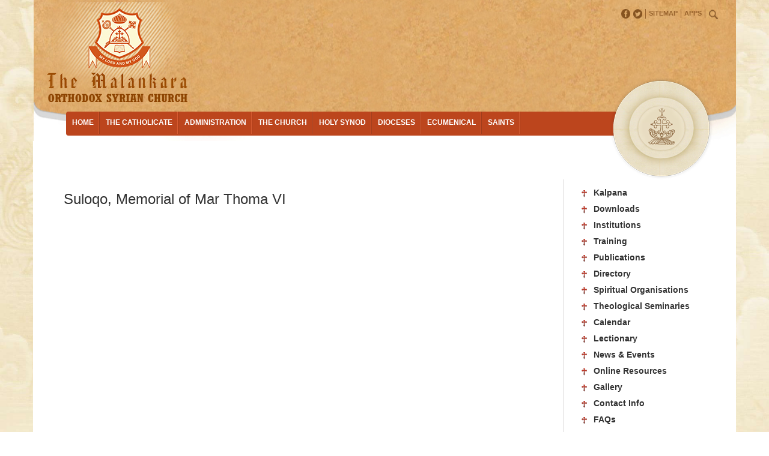

--- FILE ---
content_type: text/html; charset=UTF-8
request_url: https://mosc.in/event/suloqo-memorial-of-mar-thoma-vi/
body_size: 37285
content:
<!DOCTYPE html>

<html lang="en-US">

    <head>

        <meta charset="UTF-8" />

        <meta name="viewport" content="width=device-width" />      

        

        <title>Suloqo, Memorial of Mar Thoma VI  |  Malankara Orthodox Syrian Church</title>

	 <link rel="icon" type="image/x-icon" href="https://mosc.in/app/images/favicon.ico" />



<!--[if lt IE 9]> <script src="http://html5shiv.googlecode.com/svn/trunk/html5.js"></script> <![endif]-->

        <!--[if (IE 8)]> <link rel="stylesheet" media="screen" href="complex.css" title="complex layout" /> <![endif]-->



        <!-- Styles -->

        <link href="https://mosc.in/app/css/responsive.css" rel="stylesheet">

        


        
            <link href="https://mosc.in/app/css/default_inner.css?id=123" rel="stylesheet">

        
        <link href='http://fonts.googleapis.com/css?family=Lora:400,700' rel='stylesheet' type='text/css'>

        <link href='http://fonts.googleapis.com/css?family=Open+Sans:300,600' rel='stylesheet' type='text/css'>

        <meta name='robots' content='max-image-preview:large' />
<link rel="alternate" type="application/rss+xml" title="mosc &raquo; Feed" href="https://mosc.in/feed/" />
<link rel="alternate" type="application/rss+xml" title="mosc &raquo; Comments Feed" href="https://mosc.in/comments/feed/" />
<script type="text/javascript">
/* <![CDATA[ */
window._wpemojiSettings = {"baseUrl":"https:\/\/s.w.org\/images\/core\/emoji\/15.0.3\/72x72\/","ext":".png","svgUrl":"https:\/\/s.w.org\/images\/core\/emoji\/15.0.3\/svg\/","svgExt":".svg","source":{"concatemoji":"https:\/\/mosc.in\/wp-includes\/js\/wp-emoji-release.min.js"}};
/*! This file is auto-generated */
!function(i,n){var o,s,e;function c(e){try{var t={supportTests:e,timestamp:(new Date).valueOf()};sessionStorage.setItem(o,JSON.stringify(t))}catch(e){}}function p(e,t,n){e.clearRect(0,0,e.canvas.width,e.canvas.height),e.fillText(t,0,0);var t=new Uint32Array(e.getImageData(0,0,e.canvas.width,e.canvas.height).data),r=(e.clearRect(0,0,e.canvas.width,e.canvas.height),e.fillText(n,0,0),new Uint32Array(e.getImageData(0,0,e.canvas.width,e.canvas.height).data));return t.every(function(e,t){return e===r[t]})}function u(e,t,n){switch(t){case"flag":return n(e,"\ud83c\udff3\ufe0f\u200d\u26a7\ufe0f","\ud83c\udff3\ufe0f\u200b\u26a7\ufe0f")?!1:!n(e,"\ud83c\uddfa\ud83c\uddf3","\ud83c\uddfa\u200b\ud83c\uddf3")&&!n(e,"\ud83c\udff4\udb40\udc67\udb40\udc62\udb40\udc65\udb40\udc6e\udb40\udc67\udb40\udc7f","\ud83c\udff4\u200b\udb40\udc67\u200b\udb40\udc62\u200b\udb40\udc65\u200b\udb40\udc6e\u200b\udb40\udc67\u200b\udb40\udc7f");case"emoji":return!n(e,"\ud83d\udc26\u200d\u2b1b","\ud83d\udc26\u200b\u2b1b")}return!1}function f(e,t,n){var r="undefined"!=typeof WorkerGlobalScope&&self instanceof WorkerGlobalScope?new OffscreenCanvas(300,150):i.createElement("canvas"),a=r.getContext("2d",{willReadFrequently:!0}),o=(a.textBaseline="top",a.font="600 32px Arial",{});return e.forEach(function(e){o[e]=t(a,e,n)}),o}function t(e){var t=i.createElement("script");t.src=e,t.defer=!0,i.head.appendChild(t)}"undefined"!=typeof Promise&&(o="wpEmojiSettingsSupports",s=["flag","emoji"],n.supports={everything:!0,everythingExceptFlag:!0},e=new Promise(function(e){i.addEventListener("DOMContentLoaded",e,{once:!0})}),new Promise(function(t){var n=function(){try{var e=JSON.parse(sessionStorage.getItem(o));if("object"==typeof e&&"number"==typeof e.timestamp&&(new Date).valueOf()<e.timestamp+604800&&"object"==typeof e.supportTests)return e.supportTests}catch(e){}return null}();if(!n){if("undefined"!=typeof Worker&&"undefined"!=typeof OffscreenCanvas&&"undefined"!=typeof URL&&URL.createObjectURL&&"undefined"!=typeof Blob)try{var e="postMessage("+f.toString()+"("+[JSON.stringify(s),u.toString(),p.toString()].join(",")+"));",r=new Blob([e],{type:"text/javascript"}),a=new Worker(URL.createObjectURL(r),{name:"wpTestEmojiSupports"});return void(a.onmessage=function(e){c(n=e.data),a.terminate(),t(n)})}catch(e){}c(n=f(s,u,p))}t(n)}).then(function(e){for(var t in e)n.supports[t]=e[t],n.supports.everything=n.supports.everything&&n.supports[t],"flag"!==t&&(n.supports.everythingExceptFlag=n.supports.everythingExceptFlag&&n.supports[t]);n.supports.everythingExceptFlag=n.supports.everythingExceptFlag&&!n.supports.flag,n.DOMReady=!1,n.readyCallback=function(){n.DOMReady=!0}}).then(function(){return e}).then(function(){var e;n.supports.everything||(n.readyCallback(),(e=n.source||{}).concatemoji?t(e.concatemoji):e.wpemoji&&e.twemoji&&(t(e.twemoji),t(e.wpemoji)))}))}((window,document),window._wpemojiSettings);
/* ]]> */
</script>
<link rel='stylesheet' id='audio-gallery-plugin_style-css' href='https://mosc.in/vendor/third-party/audio-gallery-plugin/css/jquery.lightbox.css' type='text/css' media='all' />
<link rel='stylesheet' id='photo-gallery-plugin_style-css' href='https://mosc.in/vendor/third-party/photo-gallery-plugin/css/jquery.lightbox.css' type='text/css' media='all' />
<link rel='stylesheet' id='video-gallery-plugin_style-css' href='https://mosc.in/vendor/third-party/video-gallery-plugin/css/jquery.lightbox.css' type='text/css' media='all' />
<style id='wp-emoji-styles-inline-css' type='text/css'>

	img.wp-smiley, img.emoji {
		display: inline !important;
		border: none !important;
		box-shadow: none !important;
		height: 1em !important;
		width: 1em !important;
		margin: 0 0.07em !important;
		vertical-align: -0.1em !important;
		background: none !important;
		padding: 0 !important;
	}
</style>
<link rel='stylesheet' id='wp-block-library-css' href='https://mosc.in/vendor/app/css/dist/block-library/style.min.css' type='text/css' media='all' />
<link rel='stylesheet' id='gutenberg-pdfjs-css' href='https://mosc.in/vendor/third-party/pdfjs-viewer-shortcode/inc/../blocks/dist/style.css' type='text/css' media='all' />
<style id='classic-theme-styles-inline-css' type='text/css'>
/*! This file is auto-generated */
.wp-block-button__link{color:#fff;background-color:#32373c;border-radius:9999px;box-shadow:none;text-decoration:none;padding:calc(.667em + 2px) calc(1.333em + 2px);font-size:1.125em}.wp-block-file__button{background:#32373c;color:#fff;text-decoration:none}
</style>
<style id='global-styles-inline-css' type='text/css'>
body{--wp--preset--color--black: #000000;--wp--preset--color--cyan-bluish-gray: #abb8c3;--wp--preset--color--white: #ffffff;--wp--preset--color--pale-pink: #f78da7;--wp--preset--color--vivid-red: #cf2e2e;--wp--preset--color--luminous-vivid-orange: #ff6900;--wp--preset--color--luminous-vivid-amber: #fcb900;--wp--preset--color--light-green-cyan: #7bdcb5;--wp--preset--color--vivid-green-cyan: #00d084;--wp--preset--color--pale-cyan-blue: #8ed1fc;--wp--preset--color--vivid-cyan-blue: #0693e3;--wp--preset--color--vivid-purple: #9b51e0;--wp--preset--gradient--vivid-cyan-blue-to-vivid-purple: linear-gradient(135deg,rgba(6,147,227,1) 0%,rgb(155,81,224) 100%);--wp--preset--gradient--light-green-cyan-to-vivid-green-cyan: linear-gradient(135deg,rgb(122,220,180) 0%,rgb(0,208,130) 100%);--wp--preset--gradient--luminous-vivid-amber-to-luminous-vivid-orange: linear-gradient(135deg,rgba(252,185,0,1) 0%,rgba(255,105,0,1) 100%);--wp--preset--gradient--luminous-vivid-orange-to-vivid-red: linear-gradient(135deg,rgba(255,105,0,1) 0%,rgb(207,46,46) 100%);--wp--preset--gradient--very-light-gray-to-cyan-bluish-gray: linear-gradient(135deg,rgb(238,238,238) 0%,rgb(169,184,195) 100%);--wp--preset--gradient--cool-to-warm-spectrum: linear-gradient(135deg,rgb(74,234,220) 0%,rgb(151,120,209) 20%,rgb(207,42,186) 40%,rgb(238,44,130) 60%,rgb(251,105,98) 80%,rgb(254,248,76) 100%);--wp--preset--gradient--blush-light-purple: linear-gradient(135deg,rgb(255,206,236) 0%,rgb(152,150,240) 100%);--wp--preset--gradient--blush-bordeaux: linear-gradient(135deg,rgb(254,205,165) 0%,rgb(254,45,45) 50%,rgb(107,0,62) 100%);--wp--preset--gradient--luminous-dusk: linear-gradient(135deg,rgb(255,203,112) 0%,rgb(199,81,192) 50%,rgb(65,88,208) 100%);--wp--preset--gradient--pale-ocean: linear-gradient(135deg,rgb(255,245,203) 0%,rgb(182,227,212) 50%,rgb(51,167,181) 100%);--wp--preset--gradient--electric-grass: linear-gradient(135deg,rgb(202,248,128) 0%,rgb(113,206,126) 100%);--wp--preset--gradient--midnight: linear-gradient(135deg,rgb(2,3,129) 0%,rgb(40,116,252) 100%);--wp--preset--font-size--small: 13px;--wp--preset--font-size--medium: 20px;--wp--preset--font-size--large: 36px;--wp--preset--font-size--x-large: 42px;--wp--preset--spacing--20: 0.44rem;--wp--preset--spacing--30: 0.67rem;--wp--preset--spacing--40: 1rem;--wp--preset--spacing--50: 1.5rem;--wp--preset--spacing--60: 2.25rem;--wp--preset--spacing--70: 3.38rem;--wp--preset--spacing--80: 5.06rem;--wp--preset--shadow--natural: 6px 6px 9px rgba(0, 0, 0, 0.2);--wp--preset--shadow--deep: 12px 12px 50px rgba(0, 0, 0, 0.4);--wp--preset--shadow--sharp: 6px 6px 0px rgba(0, 0, 0, 0.2);--wp--preset--shadow--outlined: 6px 6px 0px -3px rgba(255, 255, 255, 1), 6px 6px rgba(0, 0, 0, 1);--wp--preset--shadow--crisp: 6px 6px 0px rgba(0, 0, 0, 1);}:where(.is-layout-flex){gap: 0.5em;}:where(.is-layout-grid){gap: 0.5em;}body .is-layout-flex{display: flex;}body .is-layout-flex{flex-wrap: wrap;align-items: center;}body .is-layout-flex > *{margin: 0;}body .is-layout-grid{display: grid;}body .is-layout-grid > *{margin: 0;}:where(.wp-block-columns.is-layout-flex){gap: 2em;}:where(.wp-block-columns.is-layout-grid){gap: 2em;}:where(.wp-block-post-template.is-layout-flex){gap: 1.25em;}:where(.wp-block-post-template.is-layout-grid){gap: 1.25em;}.has-black-color{color: var(--wp--preset--color--black) !important;}.has-cyan-bluish-gray-color{color: var(--wp--preset--color--cyan-bluish-gray) !important;}.has-white-color{color: var(--wp--preset--color--white) !important;}.has-pale-pink-color{color: var(--wp--preset--color--pale-pink) !important;}.has-vivid-red-color{color: var(--wp--preset--color--vivid-red) !important;}.has-luminous-vivid-orange-color{color: var(--wp--preset--color--luminous-vivid-orange) !important;}.has-luminous-vivid-amber-color{color: var(--wp--preset--color--luminous-vivid-amber) !important;}.has-light-green-cyan-color{color: var(--wp--preset--color--light-green-cyan) !important;}.has-vivid-green-cyan-color{color: var(--wp--preset--color--vivid-green-cyan) !important;}.has-pale-cyan-blue-color{color: var(--wp--preset--color--pale-cyan-blue) !important;}.has-vivid-cyan-blue-color{color: var(--wp--preset--color--vivid-cyan-blue) !important;}.has-vivid-purple-color{color: var(--wp--preset--color--vivid-purple) !important;}.has-black-background-color{background-color: var(--wp--preset--color--black) !important;}.has-cyan-bluish-gray-background-color{background-color: var(--wp--preset--color--cyan-bluish-gray) !important;}.has-white-background-color{background-color: var(--wp--preset--color--white) !important;}.has-pale-pink-background-color{background-color: var(--wp--preset--color--pale-pink) !important;}.has-vivid-red-background-color{background-color: var(--wp--preset--color--vivid-red) !important;}.has-luminous-vivid-orange-background-color{background-color: var(--wp--preset--color--luminous-vivid-orange) !important;}.has-luminous-vivid-amber-background-color{background-color: var(--wp--preset--color--luminous-vivid-amber) !important;}.has-light-green-cyan-background-color{background-color: var(--wp--preset--color--light-green-cyan) !important;}.has-vivid-green-cyan-background-color{background-color: var(--wp--preset--color--vivid-green-cyan) !important;}.has-pale-cyan-blue-background-color{background-color: var(--wp--preset--color--pale-cyan-blue) !important;}.has-vivid-cyan-blue-background-color{background-color: var(--wp--preset--color--vivid-cyan-blue) !important;}.has-vivid-purple-background-color{background-color: var(--wp--preset--color--vivid-purple) !important;}.has-black-border-color{border-color: var(--wp--preset--color--black) !important;}.has-cyan-bluish-gray-border-color{border-color: var(--wp--preset--color--cyan-bluish-gray) !important;}.has-white-border-color{border-color: var(--wp--preset--color--white) !important;}.has-pale-pink-border-color{border-color: var(--wp--preset--color--pale-pink) !important;}.has-vivid-red-border-color{border-color: var(--wp--preset--color--vivid-red) !important;}.has-luminous-vivid-orange-border-color{border-color: var(--wp--preset--color--luminous-vivid-orange) !important;}.has-luminous-vivid-amber-border-color{border-color: var(--wp--preset--color--luminous-vivid-amber) !important;}.has-light-green-cyan-border-color{border-color: var(--wp--preset--color--light-green-cyan) !important;}.has-vivid-green-cyan-border-color{border-color: var(--wp--preset--color--vivid-green-cyan) !important;}.has-pale-cyan-blue-border-color{border-color: var(--wp--preset--color--pale-cyan-blue) !important;}.has-vivid-cyan-blue-border-color{border-color: var(--wp--preset--color--vivid-cyan-blue) !important;}.has-vivid-purple-border-color{border-color: var(--wp--preset--color--vivid-purple) !important;}.has-vivid-cyan-blue-to-vivid-purple-gradient-background{background: var(--wp--preset--gradient--vivid-cyan-blue-to-vivid-purple) !important;}.has-light-green-cyan-to-vivid-green-cyan-gradient-background{background: var(--wp--preset--gradient--light-green-cyan-to-vivid-green-cyan) !important;}.has-luminous-vivid-amber-to-luminous-vivid-orange-gradient-background{background: var(--wp--preset--gradient--luminous-vivid-amber-to-luminous-vivid-orange) !important;}.has-luminous-vivid-orange-to-vivid-red-gradient-background{background: var(--wp--preset--gradient--luminous-vivid-orange-to-vivid-red) !important;}.has-very-light-gray-to-cyan-bluish-gray-gradient-background{background: var(--wp--preset--gradient--very-light-gray-to-cyan-bluish-gray) !important;}.has-cool-to-warm-spectrum-gradient-background{background: var(--wp--preset--gradient--cool-to-warm-spectrum) !important;}.has-blush-light-purple-gradient-background{background: var(--wp--preset--gradient--blush-light-purple) !important;}.has-blush-bordeaux-gradient-background{background: var(--wp--preset--gradient--blush-bordeaux) !important;}.has-luminous-dusk-gradient-background{background: var(--wp--preset--gradient--luminous-dusk) !important;}.has-pale-ocean-gradient-background{background: var(--wp--preset--gradient--pale-ocean) !important;}.has-electric-grass-gradient-background{background: var(--wp--preset--gradient--electric-grass) !important;}.has-midnight-gradient-background{background: var(--wp--preset--gradient--midnight) !important;}.has-small-font-size{font-size: var(--wp--preset--font-size--small) !important;}.has-medium-font-size{font-size: var(--wp--preset--font-size--medium) !important;}.has-large-font-size{font-size: var(--wp--preset--font-size--large) !important;}.has-x-large-font-size{font-size: var(--wp--preset--font-size--x-large) !important;}
.wp-block-navigation a:where(:not(.wp-element-button)){color: inherit;}
:where(.wp-block-post-template.is-layout-flex){gap: 1.25em;}:where(.wp-block-post-template.is-layout-grid){gap: 1.25em;}
:where(.wp-block-columns.is-layout-flex){gap: 2em;}:where(.wp-block-columns.is-layout-grid){gap: 2em;}
.wp-block-pullquote{font-size: 1.5em;line-height: 1.6;}
</style>
<link rel='stylesheet' id='page-list-style-css' href='https://mosc.in/vendor/third-party/page-list/css/page-list.css' type='text/css' media='all' />
<link rel='stylesheet' id='wpmf-gallery-style-css' href='https://mosc.in/vendor/third-party/wp-media-folder/assets/css/display-gallery/style-display-gallery.css' type='text/css' media='all' />
<link rel='stylesheet' id='wpmf-material-design-iconic-font.min-css' href='https://mosc.in/vendor/third-party/wp-media-folder/assets/css/material-design-iconic-font.min.css' type='text/css' media='all' />
<link rel='stylesheet' id='wpmf-gallery-popup-style-css' href='https://mosc.in/vendor/third-party/wp-media-folder/assets/css/display-gallery/magnific-popup.css' type='text/css' media='all' />
<link rel='stylesheet' id='ec_plus_style-css' href='https://mosc.in/vendor/third-party/event-calendar/css/style.css' type='text/css' media='all' />
<link rel='stylesheet' id='ec_plus_custom_style-css' href='https://mosc.in/event-custom-style.css/' type='text/css' media='all' />
<script type="text/javascript" src="https://mosc.in/app/js/jquery.js" id="jquery-js"></script>
<script type="text/javascript" src="https://mosc.in/app/js/respond.js" id="jsrespond-js"></script>
<script type="text/javascript" src="https://mosc.in/vendor/third-party/audio-gallery-plugin/js/jquery.lightbox.js" id="jquery_lightbox-js"></script>
<script type="text/javascript" src="https://mosc.in/app/js/extra_script.js" id="extra_script-js"></script>
<link rel="canonical" href="https://mosc.in/event/suloqo-memorial-of-mar-thoma-vi/" />
<link rel='shortlink' href='https://mosc.in/?p=1881' />
<style type="text/css">.recentcomments a{display:inline !important;padding:0 !important;margin:0 !important;}</style>


        <style>

            .arrow_box {

                position: relative;

                background: #fff;

                border-radius: 8px;

                padding-left: 15px; 

            }

            .arrow_box:after {

                bottom: 100%;

                left: 80%;

                border: solid transparent;

                content: " ";

                height: 0;

                width: 0;

                position: absolute;

                pointer-events: none;

                border-color: rgba(255, 255, 255, 0);

                border-bottom-color: #fff;

                border-width: 10px;

                margin-left: -10px;

            }


.dyn_button {
    position: absolute;
    top: 210px;
    left: 6px;
    width: 293px;
    text-align: center;
}
.dyn_button button {
    background-color: #bf451e;
    border: 0;
    color: #fff;
    padding: 5px 20px;
    font-size: 14px;
    font-family: 'Open Sans', sans-serif;
	text-transform: uppercase;
	font-weight: 600;
}


@media screen and (max-width: 1300px) {
	.dyn_button {
		top: 140px;
	}
}

@media screen and (max-width: 991px) {
	.dyn_button button {
		padding: 2px 10px;
		font-size: 13px;
	}

	.dyn_button {
		top: 140px;
	}
}

@media screen and (max-width: 755px) {
	.dyn_button {
		top: 126px;
		width: auto;
		z-index: 9999;
		left: 0;
	}
	.dyn_button button {
		padding: 2px 3px;
		font-size: 11px;
		font-weight: 400;
	}
}
.dyn_button2{
position: absolute;
margin-top: 54px;
right: 24px;
}
.dyn_button2 button {
    background-color: #bf451e;
    border: 0;
    color: #fff;
    padding: 5px 12px;
    font-size: 11px;
    text-transform: uppercase;
}
.dyn_button2_mob {
    position: absolute;
    margin-top: 75px;
    text-align: center;
}
.dyn_button2_mob button {
    background-color: #bf451e;
    border: 0;
    color: #fff;
    padding: 5px 12px;
    font-size: 11px;
    text-transform: uppercase;
}
        </style>

       

    </head>

    <body class="ec_plus-template-default single single-ec_plus postid-1881">

        <div id="wrapper" class="hfeed">



            <div class="container main-container">   
			
				
                    


                    <!-----------------------INNER HEADER START HERE------------------------->



                    <div class="row">

                        <!--Mobile Nav-->

                        



                        <div class="navbar-header">

                            <button type="button" class="navbar-toggle pull-left collapsed" data-toggle="collapse-side" data-target=".side-collapse" data-target-2=".side-collapse-container" aria-expanded="false" aria-controls="navbar">

                              <span class="sr-only">Toggle navigation</span>

                              <span class="icon-bar top-bar"></span>

                              <span class="icon-bar middle-bar"></span>

                              <span class="icon-bar bottom-bar"></span>

                              <span class="btn-text">Menu</span>

                            </button>

                        </div>



                        <div class="navbar-inverse side-collapse in mobile-menu">

                            <nav role="navigation" class="navbar-collapse">

                               <div class="menu-inner-page-container"><ul id="main-menu" class=" nav navbar-nav"><li id="menu-item-234" class="menu-item menu-item-type-post_type menu-item-object-page menu-item-home"><a href="https://mosc.in/">Home</a></li><li id="menu-item-126" class="menu-item menu-item-type-custom menu-item-object-custom"><a href="http://mosc.in/catholicate">The Catholicate</a></li><li id="menu-item-127" class="menu-item menu-item-type-custom menu-item-object-custom"><a href="http://mosc.in/administration">ADMINISTRATION</a></li><li id="menu-item-128" class="menu-item menu-item-type-custom menu-item-object-custom"><a href="http://mosc.in/the_church">THE CHURCH</a></li><li id="menu-item-627" class="menu-item menu-item-type-custom menu-item-object-custom"><a href="http://mosc.in/holysynod/">HOLY SYNOD</a></li><li id="menu-item-130" class="menu-item menu-item-type-custom menu-item-object-custom"><a href="http://mosc.in/dioceses">DIOCESES</a></li><li id="menu-item-129" class="menu-item menu-item-type-custom menu-item-object-custom"><a href="http://mosc.in/ecumenical">ECUMENICAL</a></li><li id="menu-item-103" class="menu-item menu-item-type-custom menu-item-object-custom"><a href="http://mosc.in/saints/">SAINTS</a></li></ul></div>


                            </nav>

                        </div> 







                        <!-- Mobile Nav/ -->        



                        <header>

                            <div class="logo-mob"><img src="https://mosc.in/app/images/logo_inner.png" class="img-responsive"></div>

                            <div class="col-xs-3 col-md-3 col-sm-3 ">

                                <div class="logo"><img src="https://mosc.in/app/images/logo_inner.png" class="img-responsive"></div> 

                            </div>

                            <div class="col-md-9 col-sm-9 social-block">

                                <div class="social-icon pull-right ">

                                    <ul>

                                        <li><a href="#" target="_blank" ><img src="https://mosc.in/app/images/ficon.jpg"></a></li>

                                        <li><a href="#" target="_blank" ><img src="https://mosc.in/app/images/twittericon.jpg"></a></li>



                                        <li id="main-menu" class=""><li id="menu-item-43" class="menu-item menu-item-type-post_type menu-item-object-page"><a href="https://mosc.in/sitemap/">SITEMAP</a></li><li id="menu-item-672" class="menu-item menu-item-type-post_type menu-item-object-page"><a target="_blank" href="https://mosc.in/app/">APPS</a></li></li>
                                        <li>

                                        <form id="searchbox" class="searchbox" action="https://mosc.in/" method="get">

                                            <input type="search" placeholder="Search..." name="s" class="searchbox-input" onKeyUp="buttonUp();" id="sid"  required value="">

                                            <span class="searchbox-icon"><img onClick="if (document.getElementById('sid').value != '') document.getElementById('searchbox').submit();"  src="https://mosc.in/app/images/search-icon.png"></span>

                                        </form>

                                        </li>

                                    </ul>

                                </div>

                            </div>

                            <div class="clearfix"></div>

                            <div class="row">

                                <div class="col-md-10">

                                    <div class="nav-bar">

                                        <nav><div class="menu-inner-page-container"><ul id="main-menu" class=""><li id="menu-item-234" class="menu-item menu-item-type-post_type menu-item-object-page menu-item-home"><a href="https://mosc.in/">Home</a></li><li id="menu-item-126" class="menu-item menu-item-type-custom menu-item-object-custom"><a href="http://mosc.in/catholicate">The Catholicate</a></li><li id="menu-item-127" class="menu-item menu-item-type-custom menu-item-object-custom"><a href="http://mosc.in/administration">ADMINISTRATION</a></li><li id="menu-item-128" class="menu-item menu-item-type-custom menu-item-object-custom"><a href="http://mosc.in/the_church">THE CHURCH</a></li><li id="menu-item-627" class="menu-item menu-item-type-custom menu-item-object-custom"><a href="http://mosc.in/holysynod/">HOLY SYNOD</a></li><li id="menu-item-130" class="menu-item menu-item-type-custom menu-item-object-custom"><a href="http://mosc.in/dioceses">DIOCESES</a></li><li id="menu-item-129" class="menu-item menu-item-type-custom menu-item-object-custom"><a href="http://mosc.in/ecumenical">ECUMENICAL</a></li><li id="menu-item-103" class="menu-item menu-item-type-custom menu-item-object-custom"><a href="http://mosc.in/saints/">SAINTS</a></li></ul></div>


                                        </nav>

                                    </div>

                                </div>



                                <div class="col-md-2">

                                    <div class="circule-img"></div>

                                </div>

                            </div>

                        </header>



                        <!-----------------------INNER HEADER END HERE------------------------->

                    

<div class="inner-wrapper">
    <div class="row">

        <div class="col-md-9">
            <div class="col-md-12 col-sm-12">
                <div class="cnt-box">
                    
                            <h3> Suloqo, Memorial of Mar Thoma VI</h3>
                                                                    </div>
            </div>
        </div>
        <div class="col-md-3 col-xs-3 col-sm-3">

            
            <div class="sidebar">
                <div class="sidebar-links">
                    <ul id="menu-right-menu" class=""><li id="menu-item-67" class="menu-item menu-item-type-custom menu-item-object-custom"><a href="http://mosc.in/downloads/kalpana/">Kalpana</a></li><li id="menu-item-60" class="menu-item menu-item-type-custom menu-item-object-custom"><a href="http://mosc.in/downloads/">Downloads</a></li><li id="menu-item-61" class="menu-item menu-item-type-custom menu-item-object-custom"><a href="http://mosc.in/institutions/">Institutions</a></li><li id="menu-item-63" class="menu-item menu-item-type-custom menu-item-object-custom"><a href="http://mosc.in/training/">Training</a></li><li id="menu-item-62" class="menu-item menu-item-type-custom menu-item-object-custom"><a href="http://mosc.in/publications/">Publications</a></li><li id="menu-item-64" class="menu-item menu-item-type-custom menu-item-object-custom"><a href="http://directory.mosc.in/">Directory</a></li><li id="menu-item-58" class="menu-item menu-item-type-custom menu-item-object-custom"><a href="http://mosc.in/spiritual/">Spiritual Organisations</a></li><li id="menu-item-59" class="menu-item menu-item-type-custom menu-item-object-custom"><a href="http://mosc.in/theological/">Theological Seminaries</a></li><li id="menu-item-65" class="menu-item menu-item-type-custom menu-item-object-custom"><a target="_blank" href="http://calendar.mosc.in/">Calendar</a></li><li id="menu-item-582" class="menu-item menu-item-type-custom menu-item-object-custom"><a href="http://mosc.in/lectionary/">Lectionary</a></li><li id="menu-item-68" class="menu-item menu-item-type-custom menu-item-object-custom"><a href="https://www.facebook.com/catholicatenews.in">News &#038; Events</a></li><li id="menu-item-1315" class="menu-item menu-item-type-post_type menu-item-object-page"><a href="https://mosc.in/online-resources/">Online Resources</a></li><li id="menu-item-70" class="menu-item menu-item-type-custom menu-item-object-custom"><a href="http://mosc.in/photo-gallery/">Gallery</a></li><li id="menu-item-1316" class="menu-item menu-item-type-post_type menu-item-object-page"><a href="https://mosc.in/contact-info/">Contact Info</a></li><li id="menu-item-1318" class="menu-item menu-item-type-post_type menu-item-object-page"><a href="https://mosc.in/faqs/">FAQs</a></li></ul>
                </div>
            </div>
        </div>
    </div>
    <br clear="all" />

    

<!--Bottom Nav-->

</div>
<footer>

<div class="row">
<div class="bottom-links">
<div class="col-md-6">
           <div class="menu-footer-menu-container"><ul id="menu-footer-menu" class=""><li id="menu-item-46" class="menu-item menu-item-type-custom menu-item-object-custom"><a target="_blank" href="https://www.facebook.com/catholicatenews.in">CATHOLICATE NEWS</a></li><li id="menu-item-48" class="menu-item menu-item-type-custom menu-item-object-custom"><a href="http://mosc.in/downloads/">DOWNLOADS</a></li><li id="menu-item-49" class="menu-item menu-item-type-custom menu-item-object-custom"><a href="https://accounts.google.com/ServiceLogin?sacu=1&amp;scc=1&amp;continue=https%3A%2F%2Fmail.google.com%2Fmail%2F%3Fshva%3D1&amp;osid=1&amp;service=mail&amp;ltmpl=default&amp;rm=false#identifier">E-MAIL</a></li><li id="menu-item-50" class="menu-item menu-item-type-custom menu-item-object-custom"><a href="http://mosc.in/photo-gallery/">GALLERY</a></li><li id="menu-item-51" class="menu-item menu-item-type-custom menu-item-object-custom"><a href="http://mosc.in/contact-info/">CONTACT INFO</a></li></ul></div></div>
<div class="col-md-4">
<p>© 2015  The Malankara Orthodox Church, All Rights Reserved.</p>
</div>
<div class="col-md-2"><p class="ipsr">Created by : Ipsr solutions ltd</p></div>
</div>
</div>
<!--Bottom Nav/-->

</footer>
</div>
                <script type="text/javascript" src="https://mosc.in/vendor/app/js/jquery/ui/core.min.js" id="jquery-ui-core-js"></script>
<script type="text/javascript" src="https://mosc.in/vendor/app/js/jquery/ui/datepicker.min.js" id="jquery-ui-datepicker-js"></script>
<script type="text/javascript" id="jquery-ui-datepicker-js-after">
/* <![CDATA[ */
jQuery(function(jQuery){jQuery.datepicker.setDefaults({"closeText":"Close","currentText":"Today","monthNames":["January","February","March","April","May","June","July","August","September","October","November","December"],"monthNamesShort":["Jan","Feb","Mar","Apr","May","Jun","Jul","Aug","Sep","Oct","Nov","Dec"],"nextText":"Next","prevText":"Previous","dayNames":["Sunday","Monday","Tuesday","Wednesday","Thursday","Friday","Saturday"],"dayNamesShort":["Sun","Mon","Tue","Wed","Thu","Fri","Sat"],"dayNamesMin":["S","M","T","W","T","F","S"],"dateFormat":"MM d, yy","firstDay":1,"isRTL":false});});
/* ]]> */
</script>
<script type="text/javascript" id="ec_plus_script-js-extra">
/* <![CDATA[ */
var ec_plus = {"ajaxurl":"https:\/\/mosc.in\/wp-admin\/ajax","dates":["2-11-2015","2-11-2015","8-11-2015","8-11-2015","8-11-2015","10-11-2015","14-11-2015","15-11-2015","20-11-2015","21-11-2015","22-11-2015","24-11-2015","24-11-2015","28-11-2015","29-11-2015","30-11-2015","3-12-2015","4-12-2015","6-12-2015","6-12-2015","8-12-2015","9-12-2015","10-12-2015","13-12-2015","13-12-2015","14-12-2015","17-12-2015","18-12-2015","20-12-2015","20-12-2015","21-12-2015","23-12-2015","25-12-2015","26-12-2015","26-12-2015","27-12-2015","27-12-2015","1-1-2016","1-1-2016","1-1-2016","3-1-2016","3-1-2016","3-1-2016","6-1-2016","7-1-2016","8-1-2016","10-1-2016","15-1-2016","15-1-2016","17-1-2016","17-1-2016","18-1-2016","18-1-2016","18-1-2016","19-1-2016","20-1-2016","20-1-2016","21-1-2016","21-1-2016","21-1-2016","23-1-2016","24-1-2016","26-1-2016","26-1-2016","26-1-2016","31-1-2016","2-2-2016","2-2-2016","2-2-2016","3-2-2016","3-2-2016","7-2-2016","7-2-2016","8-2-2016","8-2-2016","9-2-2016","13-2-2016","13-2-2016","14-2-2016","16-2-2016","19-2-2016","21-2-2016","23-2-2016","23-2-2016","24-2-2016","28-2-2016","2-3-2016","2-3-2016","2-3-2016","6-3-2016","9-3-2016","9-3-2016","13-3-2016","13-3-2016","14-3-2016","15-3-2016","16-3-2016","17-3-2016","17-3-2016","18-3-2016","19-3-2016","19-3-2016","20-3-2016","21-3-2016","22-3-2016","22-3-2016","23-3-2016","24-3-2016","25-3-2016","25-3-2016","25-3-2016","26-3-2016","27-3-2016","28-3-2016","29-3-2016","30-3-2016","31-3-2016","1-4-2016","1-4-2016","2-4-2016","3-4-2016","5-4-2016","5-4-2016","7-4-2016","10-4-2016","12-4-2016","16-4-2016","16-4-2016","17-4-2016","17-4-2016","21-4-2016","22-4-2016","23-4-2016","24-4-2016","25-4-2016","25-4-2016","27-4-2016","29-4-2016","1-5-2016","1-5-2016","3-5-2016","8-5-2016","10-5-2016","10-5-2016","15-5-2016","15-5-2016","15-5-2016","16-5-2016","16-5-2016","19-5-2016","20-5-2016","20-5-2016","21-5-2016","22-5-2016","26-5-2016","29-5-2016","5-6-2016","6-6-2016","6-6-2016","11-6-2016","11-6-2016","11-6-2016","12-6-2016","15-6-2016","16-6-2016","19-6-2016","24-6-2016","26-6-2016","29-6-2016","30-6-2016","3-7-2016","3-7-2016","5-7-2016","7-7-2016","10-7-2016","10-7-2016","12-7-2016","15-7-2016","17-7-2016","20-7-2016","22-7-2016","23-7-2016","24-7-2016","27-7-2016","31-7-2016","1-8-2016","1-8-2016","1-8-2016","9-8-2016","12-8-2016","14-8-2016","15-8-2016","15-8-2016","16-8-2016","19-8-2016","19-8-2016","20-8-2016","21-8-2016","24-8-2016","28-8-2016","29-8-2016","30-8-2016","31-8-2016","2-9-2016","4-9-2016","8-9-2016","9-9-2016","11-9-2016","14-9-2016","15-9-2016","23-9-2016","24-9-2016","28-9-2016","1-10-2016","2-10-2016","3-10-2016","7-10-2016","12-10-2016","12-10-2016","14-10-2016","15-10-2016","18-10-2016","22-10-2016","23-10-2016","16-2-2017","19-2-2017","23-2-2017","23-2-2017","24-2-2017","26-2-2017","26-2-2017","7-7-2017","8-7-2017","5-8-2017","5-11-2017","5-11-2017","6-11-2017","1-1-2018","1-1-2018","3-1-2018","3-1-2018","6-1-2018","7-1-2018","7-1-2018","8-1-2018","14-1-2018","15-1-2018","15-1-2018","18-1-2018","21-1-2018","21-1-2018","21-1-2018","23-1-2018","25-1-2018","26-1-2018","26-1-2018","28-1-2018","2-2-2018","2-2-2018","2-2-2018","3-2-2018","3-2-2018","4-2-2018","9-2-2018","11-2-2018","12-2-2018","16-2-2018","18-2-2018","23-2-2018","23-2-2018","24-2-2018","25-2-2018","2-3-2018","4-3-2018","11-3-2018","18-3-2018","25-3-2018","29-3-2018","30-3-2018","31-3-2018","1-4-2018","5-4-2018","8-4-2018","8-4-2018","12-4-2018","15-4-2018","16-4-2018","16-4-2018","22-4-2018","29-4-2018","3-5-2018","4-5-2018","6-5-2018","8-5-2018","10-5-2018","15-5-2018","16-5-2018","19-5-2018","20-5-2018","25-5-2018","26-5-2018","27-5-2018","3-6-2018","6-6-2018","6-6-2018","10-6-2018","24-6-2018","29-6-2018","1-7-2018","3-7-2018","5-7-2018","12-7-2018","15-7-2018","20-7-2018","22-7-2018","23-7-2018","25-7-2018","29-7-2018","1-8-2018","6-8-2018","6-8-2018","15-8-2018","15-8-2018","17-8-2018","19-8-2018","20-8-2018","21-8-2018","24-8-2018","29-8-2018","31-8-2018","2-9-2018","8-9-2018","9-9-2018","14-9-2018","23-9-2018","28-9-2018","30-9-2018","7-10-2018","12-10-2018","23-10-2018","24-10-2018","28-10-2018","1-11-2018","2-11-2018","2-11-2018"]};
/* ]]> */
</script>
<script type="text/javascript" src="https://mosc.in/vendor/third-party/event-calendar/js/script.js" id="ec_plus_script-js"></script>
</div>
</body>

<script type="text/javascript" src="https://mosc.in/app/js/hometab/easyResponsiveTabs.js"></script>
 <script type="text/javascript">
    
   $(document).ready(function() {
        //Horizontal Tab
        $('#parentHorizontalTab').easyResponsiveTabs({
            type: 'default', //Types: default, vertical, accordion
            width: 'auto', //auto or any width like 600px
            fit: true, // 100% fit in a container
            tabidentify: 'hor_1', // The tab groups identifier
            activate: function(event) { // Callback function if tab is switched
                var $tab = $(this);
                var $info = $('#nested-tabInfo');
                var $name = $('span', $info);
                $name.text($tab.text());
                $info.show();
            }
        });

    });
    </script>
   

<!-- <script src="https://mosc.in/app/js/tab.js"></script> -->
<!--tooltip-->

<script type="text/javascript" src="https://mosc.in/app/js/zebra_tooltips.js"></script>
<script type="text/javascript" src="https://mosc.in/app/js/main.js"></script>
<link rel="stylesheet" href="https://mosc.in/app/css/zebra_tooltips.css" type="text/css">        

<!--Search tooltip-->
<link href="https://mosc.in/app/css/jquery.toolbars.css" rel="stylesheet" />
<!--Remove me responsive will work-->
<!--<script src="https://mosc.in/app/js/jquery.min.js"></script>
--><!--Remove me responsive will work/-->
<script src="https://mosc.in/app/js/prettify.js"></script>
<script src="https://mosc.in/app/js/jquery.toolbar.js"></script>




<!--/Search tooltip-->

<!-- jQuery (necessary for Bootstrap's JavaScript plugins) -->
<script src="https://mosc.in/app/js/bootstrap.min.js"></script>
<script type="text/javascript">
    $(document).ready(function() {   
        var sideslider = $('[data-toggle=collapse-side]');
        var sel = sideslider.attr('data-target');
        var sel2 = sideslider.attr('data-target-2');
        sideslider.click(function(event){
            $(sel).toggleClass('in');
            $(sel2).toggleClass('out');
        });

  
    });
</script>
</html>

--- FILE ---
content_type: text/css
request_url: https://mosc.in/app/css/default_inner.css?id=123
body_size: 15688
content:
html{
	background:url(../images/loop_bg.jpg) repeat;
	

}

body{
	background:url(../images/inner_bg.jpg) top center no-repeat;
	background-size:100%;
	padding:0px;
	margin:0px;
	font-family: 'Open Sans', sans-serif;
	overflow-x:hidden;
	
	
}

a{
	outline:none !important;
	text-decoration:none !important;
}

header{
	width:100%;
	height:235px;
	background:url(../images/inner_header_bg.jpg?id=123) center no-repeat;
	position: relative;
}

.logo{
	width:266px;
	height:178px;
	float:left;
}

.social-cnt{
	color:#97622c;
	padding:15px 0px 0px 0px;
	font-family: 'Lora', serif;
	float:right !important;
	position:absolute !important;
	right: 0
}




.social-icon{
	color:#97622c;
	padding:15px 0px 0px 0px;
	float:right !important;
	width:auto;
	position:absolute !important;
	right: 25px;
}

.social-icon ul{
	padding:0px 15px 0px 0px;
	margin:0px;
}
.social-icon li{
	padding:0px 5px 0px 5px;
	border-right:1px solid #97622c;
	text-transform:uppercase;
	float:left;
	display:block;
	font-size:11px;
	font-weight:bold;
	margin:0px;
}

.social-icon li a{
	color:#97622c;
	text-decoration:none;
}
.social-icon li a:hover{
	color:#333333;
	text-decoration:none;
}

.social-icon li:first-child{
	border:none;
	padding:0px 0px 0px 0px;
}
.social-icon li:last-child{
	border:none;
	padding:0px 0px 0px 0px;
	position: absolute;
	right: 0;
        width: 5px;
}

.social-icon li:last-child:hover{
	width: 350px;
}


#user-options 						{ position: absolute; right: 0; width: 200px; top: 15px;}

.searchbox 							{ position:relative; min-width:30px; width:0%; margin-top: -5px; height:50px; float:right; overflow:hidden;    
								      -webkit-transition: width 0.3s;
								      -moz-transition: width 0.3s;
								      -ms-transition: width 0.3s;
								      -o-transition: width 0.3s;
								      transition: width 0.3s;
									}

.searchbox-input 					{ top:0; right:0; border:0; outline:0; background: transparent; width:100%; height:30px; margin:0; padding:0px 20px 0px 10px; font-size:20px;  
									  color:333; font-family: 'Open Sans', sans-serif; font-size: 14px;
 									}
.searchbox-input::-webkit-input-placeholder { color: #666;}
.searchbox-input:-moz-placeholder 			{ color: #666;}
.searchbox-input::-moz-placeholder 			{ color: #666;}
.searchbox-input:-ms-input-placeholder 		{ color: #666;}
.searchbox-icon,
.searchbox-submit 					{ width:20px; height:20px; display:block; position:absolute; top: 6px; font-family:verdana; font-size:22px; right:0; padding:0;  margin:0; border:0; outline:0;
    								  line-height:30px; text-align:center; cursor:pointer; color:transparent; background: transparent;
    								}
.searchbox-open 					{ width:100%;}
.searchbox-open .searchbox-input 	{ background:#FBE7BF;}
.searchbox-open .searchbox-submit 	{ background:#FBE7BF;}
.byline 							{ position:absolute; top:150px; left:30%; text-align:center; font-size:18px;}
.byline a 							{ text-decoration:none; color: #d74b4b;}
.social-icon li:last-child:hover .searchbox  { width:100%;}
.social-icon li:last-child:hover .searchbox-input 	{ background:#FBE7BF;}
.social-icon li:last-child:hover .searchbox-submit 	{ background:#FBE7BF;}



.social-icon img{
	display:block;
	width:15px;
	cursor:pointer;
	height:16px;
}

.arrow_box{
	clear:both;
    position:absolute !important;
	width:230px;
	right:20px !important;
	margin:0 !important;
	z-index:500 !important;
}

.arrow_box input{
	width:90% !important;
}

.arrow_box fieldset{
	padding:10px;
}

.arrow_box button{
	width:90% !important;
}


.arrow_box:after {
	margin-left: 15px !important;
    -moz-border-bottom-colors: none;
    -moz-border-left-colors: none;
    -moz-border-right-colors: none;
    border-image: none;
    border-style: none !important;
    border-width: 10px;
    bottom: 100%;
    content: " ";
    height: 0;
    left: 34% !important;
    pointer-events: none;
    position: absolute;
    width: 0;
	z-index:500 !important;
	
}

.social-cnt ul{
	padding:0px;
	margin:0px;
}

.social-cnt li{
	padding:0px 10px 0px 10px;
	border-right:1px solid #97622c;
	text-transform:uppercase;
	float:left;
	display:block;
	font-size:11px;
	font-weight:bold;
	margin:0px;
}

.social-cnt li a{
	color:#97622c;
	text-decoration:none;
}

.social-cnt li a:hover{
	color:#333333;
	text-decoration:none;
}

.social-cnt li:first-child{
	border:none;
	padding:0px 0px 0px 0px;
}
.social-cnt li:last-child{
	border:none;
	padding:0px 0px 0px 0px;
}

.social-cnt img{
	display:block;
	width:15px;
	cursor:pointer;
	height:16px;
}

.nav-bar{
	background:#bc451d;
	display:block;
	height:40px;
	-webkit-border-top-left-radius: 4px;
-webkit-border-bottom-left-radius: 4px;
-moz-border-radius-topleft: 4px;
-moz-border-radius-bottomleft: 4px;
border-top-left-radius: 4px;
border-bottom-left-radius: 4px;
	margin:8px 0px 0px 55px;
	
}

.nav-bar nav ul{
	
	padding:0px 0px 0px 0px;
	margin:0px;
}

.nav-bar nav li{
	padding:10px 10px 10px 10px;
	background:url(../images/divider.gif) right no-repeat;
	text-transform:uppercase;
	font-size:12px;
	color:#fff;
	font-weight:800;
	list-style:none;
	float:left;
	margin:0px;
}

.nav-bar nav li a{
	color:#fff;
	text-decoration:none;
}

.nav-bar nav li a:hover{
	color:#f5a43f;
	text-decoration:none;
}

.circule-img{
	background:url(../images/inner_header_img.png) no-repeat;
	width:172px;
	margin:-50px 0px 0px -40px;
	height:171px;
	}

.inner-wrapper{
	background:#fff;
	width:100%;
	padding:0px 36px;
	
}

/*.inner-wrapper .col-md-9{
	margin-top:-20px;
}
*/
.inner-wrapper h2{
	color:#494848;
	font-size:26px;
	font-weight:800;
	display:block;
	margin:0px 0 0 0 !important;
	padding:0 0 20px 0 !important;
}

.cnt-row{
	border-bottom:1px  solid #dfdfdf;
	padding-bottom:20px;
	margin-bottom:20px;

}

.cnt-box{
	padding:0px !important;
	margin:0px !important;
	min-height:450px !important;

}



.cnt-box h2{
	font-size:16px;
	color:#b0401a;
	font-weight:800;
	padding:10px 0px 14px 0 !important;
	
}
.cnt-box p{
	color:#565656;
	text-align:justify;
}

.cnt-box .more{
	width:100px;
	border:1px solid #e0e0e0;
	background:url(../images/arrw.gif) left no-repeat;
	height:28px;
	font-size:13px;
	color:#6a6868;
	float:left;
	padding:4px 0px 0px 27px;
}

.cnt-box .more a{
	color:#6a6868;
}

.cnt-box .more:hover{
	background:url(../images/arrw_hov.gif) no-repeat;
}

.sidebar{
	border-left:1px solid #dedcdc;
	padding:10px;
}

.sidebar-links{
}

.sidebar-links ul{
	padding:0px 0px 0px 20px;
	margin:0px;
}

.sidebar-links li{
	padding:2px 0px 5px 20px;
	background:url(../images/cross.gif) left no-repeat;
	color:#646464;
	list-style:none;
	font-size:14px;
	font-weight:bold;
	margin:0px;
}

.sidebar-links li a{
   color:#333333;
}

.sidebar-links li a:hover{
   color:#ce5128;
}

.bottom-links{
	padding:10px 0 0 0;
	border-top:1px solid #CCC;
}

.bottom-links ul{
	padding:0px;
	margin:0;
}

.bottom-links li{
	padding:0px 10px 0px 10px;
	float:left;
	color:#a76616;
	font-size:10px;
	float:left;
	list-style:none;
	text-transform:uppercase;
	margin:0;
}

.bottom-links li a{
	color:#a76616;
}

.bottom-links li a:hover{
	color:#333333;
}

.bottom-links p{
	color:#949393;
	font-size:10px;
}

.ipsr{
	text-transform:uppercase;
	font-weight:800;
	font-size:9px !important;
	font-family: 'Open Sans', sans-serif;
}

.ipsr a{ 
    color:#949393;
}

footer{
	background:url(../images/desktop-footer_bg.png) no-repeat;
	width:100%;
    background-size:contain;     
	height:75px;
}




/* --------------- Desktops and laptops ----------- */
@media only screen  and (min-width : 1024px) {
	.logo-mob{
		display:none;
	}
	

 
}







/* ------------------------- Tab View --------------------------------- */
@media all and (max-width: 768px){
	
  .nav-bar{
	  margin:0px;
	  border-bottom-left-radius: 0px;
       border-top-left-radius: 0px;
  }
  
  .circule-img{
	  display:none;
  }
  

  
  .sidebar{
	  border:none;
  }
  
  .inner-wrapper .col-md-9{
	margin-top:10px;
}

  
  footer{
  background:none;
  border-top:15px solid #CCC;	  
  }
  
  .logo-mob{
		display:none;
	}
	
   .cnt-box img{
	width:90%;
}

 
 .social-cnt{display:none;}
 
}

@media all and (max-width: 1024px) and (min-width: 1024px){
	.navbar{
		display:none;
	}
	
	.social-cnt{ margin-left:400px;}
}

@media all and (max-width: 800px) and (min-width: 800px){
	 .nav-bar{
	  margin:0px;
	  border-bottom-left-radius: 0px;
       border-top-left-radius: 0px;
  }
  
  .circule-img{
	  display:none;
  }
  

  
  .sidebar{
	  border:none;
  }
  
  .inner-wrapper .col-md-9{
	margin-top:10px;
}

  
  footer{
  background:none;
  border-top:15px solid #CCC;	  
  }
  
  .logo-mob{
		display:none;
	}
	
	.navbar{
		display:none;
	}	

	
   .cnt-box img{
	width:90%;
}

.social-cnt{display:none;}

}

@media all and (max-width: 980px) and (min-width: 980px){
	 .nav-bar{
	  margin:0px;
	  border-bottom-left-radius: 0px;
       border-top-left-radius: 0px;
  }
  
  .circule-img{
	  display:none;
  }
  

  
  .sidebar{
	  border:none;
  }
  
  .inner-wrapper .col-md-9{
	margin-top:10px;
}

  
  footer{
  background:none;
  border-top:15px solid #CCC;	  
  }
  
  .logo-mob{
		display:none;
	}
	
	.navbar{
		display:none;
	}	

	
   .cnt-box img{
	width:90%;
}

.social-cnt{display:none;}
}

@media all and (max-width: 768px) and (min-width: 768px){
	.navbar{
		display:none;
	}
}

@media all and (min-width: 1280px) and (min-width: 1280px){
	.navbar{
		display:none;
	}
}





/* ------------------------- Mobile View --------------------------------- */
@media only screen  and (max-width : 640px) {

	
.logo-mob {
	margin:0 auto !important;
	width:150px;
	height:100px;	
	display:block;

}

.navbar-default{
	position:absolute;
	z-index:100;
	right:0 !important;
	width:100%;
	overflow:hidden;
    background:none;
	border:0;
}
.navbar-toggle{
	background:#333 !important;
	border:none;
}
.navbar-collapse {
	border:none !important;
	width:100% !important;
}
.navbar-default nav{
	background:#fff;
	padding:0px !important;
	width:100% !important;
	margin:0px !important;
}

.navbar-default nav ul li{
	padding:3px !important;
	width:100% !important;
	margin:0px !important;
}

.navbar-nav{
	margin:0 !important; 
}

.nav-bar{
	display:none;
}
.logo{
	display:none;
	}

.social-cnt{
		display:none;
	}
	
.cnt-box img{
	width:100%;
	margin-top:20px;
}
}


.inner-links{
	padding:20px;
	background:#f8f7f7;
}

.inner-links ul{
	padding:0px;
	margin:0px;
}

.inner-links ul li{
	border-bottom:1px solid #e2dddd;
	padding:5px 0px 5px 0px;
	list-style:none;
	display:inline-block;
	width:100%; 
}

.inner-links ul li a{
	color:#333;
}
.inner-links ul li ul{
	padding:5px 0px 5px 0px;
	list-style:none;
	display:inline-block;
	width:100%;
}
.inner-links ul li ul li{
	padding:5px 0px 5px 0px;
	list-style:none;
	display:inline-block;
	width:100%;
	background-color:#e9e8e8;
	border-bottom:1px solid #dfdfdf;
	text-indent:20px;
}
.inner-links ul li ul li a{
	text-decoration:none;
	font-size:13px;
}
.inner-links ul li ul li a:hover{
	color:#bc451d;
	text-decoration:underline;
}


.cnt-box-inner{
	}
	
.cnt-box-inner img{
	float:left;
	margin-right:20px;
	}

/* Coded By Sabil 28-04-2015 */

#tribe-bar-form .tribe-bar-submit input[type=submit] { background: #ec3d68 !important } 
.tribe-events-calendar thead th { background-color: #EF760E !important }
.tribe-events-calendar td.tribe-events-past div[id*=tribe-events-daynum-], .tribe-events-calendar td.tribe-events-past div[id*=tribe-events-daynum-]>a {
    background-color:#F4E8DE !important; 
    color: #A8896E !important;
    font-weight: bold !important; 
    font-size: 14px !important;
}
#tribe-events .tribe-events-button, #tribe-events .tribe-events-button:hover, #tribe_events_filters_wrapper input[type=submit], .tribe-events-button, .tribe-events-button.tribe-active:hover, .tribe-events-button.tribe-inactive, .tribe-events-button:hover, .tribe-events-calendar td.tribe-events-present div[id*=tribe-events-daynum-], .tribe-events-calendar td.tribe-events-present div[id*=tribe-events-daynum-]>a{ 
    background: #F06083 !important}
.tribe-events-day .tribe-events-day-time-slot h5 { background: #F78B2D !important;}
.tribe-bar-views-inner          { background: #D0C39B !important;}
#tribe-bar-views .tribe-bar-views-list .tribe-bar-views-option a { background: #D0C39B !important;}
.tribe-events-list-widget h1    { font-size: 23px;}
.vcalendar                      { padding: 0}
.tribe-events-list-widget ol li { border:1px solid #f1f1f1; border-left: 5px solid #b5b5b5; padding: 5px 10px; margin-bottom: 0 !important}
.tribe-events-list-widget ol li { margin-bottom: 30px; }
.tribe-events-list-widget ol li:nth-child(1n+1) { border-left: 5px solid #b5b5b5 ;}
.tribe-events-list-widget ol li:nth-child(2n+2) { border-left: 5px solid #eac644 ;}
.tribe-events-list-widget ol li:nth-child(3n+3) { border-left: 5px solid #ec3d68 ;}
.tribe-events-list-widget ol li:nth-child(4n+4) { border-left: 5px solid #f95931 ;}
.tribe-bar-filters 				{ display:none;}
.cnt-box img 					{ max-width: 100%}		
.mobile-menu 					{ display: none}

@media only screen and (min-width: 768px){
	.navbar-default 				{ display: none;}
	.logo-mob 						{ display: none;}
}

@media only screen and (max-width: 1199px){
	.bottom-links .col-md-6,
	.bottom-links .col-md-4,
	.bottom-links .col-md-2 		{ width: 100%; text-align: center; display: inline-block;}
	.bottom-links ul 				{ display: inline-block; float: none;}
	.bottom-links li 				{ float: none; display: inline-block;}
	.nav-bar nav li 				{ padding: 10px 8px 10px 7px; font-size:11px;}

}

@media only screen and (max-width: 991px){ 
	.circule-img 					{ display: none}
	.nav-bar 						{ border-radius: 0; margin: 8px 0px 0px 0px;}
	.nav-bar nav li:last-child   	{ background-image: none;}
	.inner-wrapper 					{ padding: 20px 30px 0;}
	.sidebar 						{ border-left: 0}
	.sidebar-links ul 				{ padding-left: 0}
	.social-block 					{ position: absolute; top: 0; right: 0}
	.logo 							{ width: 177px; height: 178px; float: left; position: relative; top: 27px;}
}

@media only screen and (max-width: 767px){ 
	.nav-bar 						{ display: none;}
	.cnt-box 						{ text-align: center; min-height: auto !important; margin-bottom: 40px !important; }
	.cnt-box img  					{ width: auto;}
	.cnt-box .more 					{ float: none; display: inline-block;}

	.side-collapse-container		{ width:100%; position:relative; left:0; transition:left .4s; }
	.side-collapse-container.out 	{ left:200px;}
	.side-collapse 					{ top:0; bottom:0; left:0; position:fixed; overflow:hidden; transition:left .4s; width: 200px;     z-index: 999;}
	.side-collapse.in 				{ left: -200px;	}
	.navbar-toggle					{ position: fixed; z-index: 99999; margin-left: 12px;}
	.navbar-inverse .navbar-collapse, 
	.navbar-inverse .navbar-form 	{ position: relative; top: 62px;}
	.navbar-default nav 			{ background: transparent;}
	.navbar-inverse 				{ background-color: #A5320E;}
	.navbar-inverse .navbar-nav > li > a{ color: #fff}
	.navbar-toggle 					{ border: none; background: transparent !important;	}
	.navbar-toggle:hover 			{ background: transparent !important;}
	.navbar-toggle .icon-bar 		{ width: 30px; transition: all 0.2s; height: 4px; background: #fff !important}
	.nav > li > a 					{ padding: 5px 20px;}
	.navbar-toggle .btn-text 		{ text-shadow: 1px 1px 1px #5C5C5C; padding-left: 40px; float: left; margin-top: -18px; color: #fff;}
	.navbar-toggle .icon-bar 		{ -webkit-box-shadow: 0 0 5px 0 rgba(0,0,0,.5); box-shadow: 0 0 5px 0 rgba(0,0,0,.5);}
	.navbar-collapse 				{ padding: 0 !important}
	.mobile-menu 					{ display: block;}
	.logo 							{ display: none;}
	.logo-mob 						{ margin: 0 auto !important; width: 150px; height: 100px;display: block; position: relative; top: 100px}
	.social-icon ul 				{ min-width: 170px;}

}




--- FILE ---
content_type: text/css
request_url: https://mosc.in/vendor/third-party/audio-gallery-plugin/css/jquery.lightbox.css
body_size: 2891
content:
ul.gallery {
    list-style: none !important;
    overflow: hidden;
    padding: 0;
    margin: 0;
}
.gallery li {
    float: left;
    padding: 3px !important;
    margin: 0px !important;
    background : none !important;
}

.gallery li a {
    float: left;
    padding: 0px !important;
    margin: 0px !important;
    background : none !important;
}

.gallery li a img {
    float: left;
    width: 150px;
    height: 150px;
    padding: 0px !important;
    margin: 0px !important;
    background : none !important;
    border: solid 1px #edebeb;
}


.gallery-archive {
    position: relative;
    width:  145px;
    height: 175px;
    float:  left;
    border: solid 1px #edebeb;
    padding: 5px;
    margin: 5px;
}

.gallery-archive h3 {
    position: absolute;
    bottom: 0px;
    left: 0px;
    text-align: center;
    width: 100%;
    background: #edebeb;
    padding: 5px 0;
    color: #000;
    font-weight: 100;  
}
.gallery-archive a img {
    text-align: center;
    width: 100%;
    height: 150px;

}

#lightbox {
    cursor: pointer;
    position: fixed;
    width: 100%;
    height: 100%;
    top: 0;
    left: 0;
    background: rgb(0, 0, 0); /* IE Fallback (Solid Colour) */
    background: url([data-uri]);
    background: rgba(0, 0, 0, 0.7);
    -webkit-filter: none !important;
    z-index: 99999;
}
#lightbox img {
    display: block;
    position: absolute;
    border: 5px solid #fff;
    box-shadow: 0 0 20px #000;
    border-radius: 1px;
    z-index: 99999;
}
body.blurred > * {
    -webkit-filter: blur(2px);
    -webkit-transform: translate3d(0, 0, 0);
}
.lightbox-loading {
    background: url(../images/loading.gif) center center no-repeat;
    width: 64px;
    height: 50px;
    margin: -16px 0 0 -16px;
    position: absolute;
    top: 48%;
    left: 50%;
}
.lightbox-caption {
    display: none;
    position: absolute;
    left: 0;
    bottom: 0;
    width: 100%;
    text-align: center;
    z-index: 1000;
    background: #000;
    background: rgba(0,0,0,0.7);
}

.lightbox-caption p {
    margin: 0 auto;
    max-width: 70%;
    display: inline-block;
    *display: inline;
    *zoom: 1;
    padding: 10px;
    color: #fff;
    font-size: 12px;
    line-height: 18px;
}

.lightbox-button {
    position: absolute;
    z-index: 99999;
    background: no-repeat center center;
    width: 32px;
    height: 32px;
}
 
.lightbox-close {
    right: 10px;
    top: 10px;
    background-image: url('../images/close.png');
    background-repeat: no-repeat;
}
.lightbox-next {
    right: 10px;
    top: 48%;
    background-image: url('../images/next.png');
    background-repeat: no-repeat;
}
.lightbox-previous {
    left: 10px;
    top: 48%;
    background-image: url('../images/previous.png');
    background-repeat: no-repeat;
}

--- FILE ---
content_type: text/css
request_url: https://mosc.in/vendor/third-party/photo-gallery-plugin/css/jquery.lightbox.css
body_size: 2891
content:
ul.gallery {
    list-style: none !important;
    overflow: hidden;
    padding: 0;
    margin: 0;
}
.gallery li {
    float: left;
    padding: 3px !important;
    margin: 0px !important;
    background : none !important;
}

.gallery li a {
    float: left;
    padding: 0px !important;
    margin: 0px !important;
    background : none !important;
}

.gallery li a img {
    float: left;
    width: 150px;
    height: 150px;
    padding: 0px !important;
    margin: 0px !important;
    background : none !important;
    border: solid 1px #edebeb;
}


.gallery-archive {
    position: relative;
    width:  145px;
    height: 175px;
    float:  left;
    border: solid 1px #edebeb;
    padding: 5px;
    margin: 5px;
}

.gallery-archive h3 {
    position: absolute;
    bottom: 0px;
    left: 0px;
    text-align: center;
    width: 100%;
    background: #edebeb;
    padding: 5px 0;
    color: #000;
    font-weight: 100;  
}
.gallery-archive a img {
    text-align: center;
    width: 100%;
    height: 150px;

}

#lightbox {
    cursor: pointer;
    position: fixed;
    width: 100%;
    height: 100%;
    top: 0;
    left: 0;
    background: rgb(0, 0, 0); /* IE Fallback (Solid Colour) */
    background: url([data-uri]);
    background: rgba(0, 0, 0, 0.7);
    -webkit-filter: none !important;
    z-index: 99999;
}
#lightbox img {
    display: block;
    position: absolute;
    border: 5px solid #fff;
    box-shadow: 0 0 20px #000;
    border-radius: 1px;
    z-index: 99999;
}
body.blurred > * {
    -webkit-filter: blur(2px);
    -webkit-transform: translate3d(0, 0, 0);
}
.lightbox-loading {
    background: url(../images/loading.gif) center center no-repeat;
    width: 64px;
    height: 50px;
    margin: -16px 0 0 -16px;
    position: absolute;
    top: 48%;
    left: 50%;
}
.lightbox-caption {
    display: none;
    position: absolute;
    left: 0;
    bottom: 0;
    width: 100%;
    text-align: center;
    z-index: 1000;
    background: #000;
    background: rgba(0,0,0,0.7);
}

.lightbox-caption p {
    margin: 0 auto;
    max-width: 70%;
    display: inline-block;
    *display: inline;
    *zoom: 1;
    padding: 10px;
    color: #fff;
    font-size: 12px;
    line-height: 18px;
}

.lightbox-button {
    position: absolute;
    z-index: 99999;
    background: no-repeat center center;
    width: 32px;
    height: 32px;
}
 
.lightbox-close {
    right: 10px;
    top: 10px;
    background-image: url('../images/close.png');
    background-repeat: no-repeat;
}
.lightbox-next {
    right: 10px;
    top: 48%;
    background-image: url('../images/next.png');
    background-repeat: no-repeat;
}
.lightbox-previous {
    left: 10px;
    top: 48%;
    background-image: url('../images/previous.png');
    background-repeat: no-repeat;
}

--- FILE ---
content_type: text/css
request_url: https://mosc.in/vendor/third-party/video-gallery-plugin/css/jquery.lightbox.css
body_size: 2891
content:
ul.gallery {
    list-style: none !important;
    overflow: hidden;
    padding: 0;
    margin: 0;
}
.gallery li {
    float: left;
    padding: 3px !important;
    margin: 0px !important;
    background : none !important;
}

.gallery li a {
    float: left;
    padding: 0px !important;
    margin: 0px !important;
    background : none !important;
}

.gallery li a img {
    float: left;
    width: 150px;
    height: 150px;
    padding: 0px !important;
    margin: 0px !important;
    background : none !important;
    border: solid 1px #edebeb;
}


.gallery-archive {
    position: relative;
    width:  145px;
    height: 175px;
    float:  left;
    border: solid 1px #edebeb;
    padding: 5px;
    margin: 5px;
}

.gallery-archive h3 {
    position: absolute;
    bottom: 0px;
    left: 0px;
    text-align: center;
    width: 100%;
    background: #edebeb;
    padding: 5px 0;
    color: #000;
    font-weight: 100;  
}
.gallery-archive a img {
    text-align: center;
    width: 100%;
    height: 150px;

}

#lightbox {
    cursor: pointer;
    position: fixed;
    width: 100%;
    height: 100%;
    top: 0;
    left: 0;
    background: rgb(0, 0, 0); /* IE Fallback (Solid Colour) */
    background: url([data-uri]);
    background: rgba(0, 0, 0, 0.7);
    -webkit-filter: none !important;
    z-index: 99999;
}
#lightbox img {
    display: block;
    position: absolute;
    border: 5px solid #fff;
    box-shadow: 0 0 20px #000;
    border-radius: 1px;
    z-index: 99999;
}
body.blurred > * {
    -webkit-filter: blur(2px);
    -webkit-transform: translate3d(0, 0, 0);
}
.lightbox-loading {
    background: url(../images/loading.gif) center center no-repeat;
    width: 64px;
    height: 50px;
    margin: -16px 0 0 -16px;
    position: absolute;
    top: 48%;
    left: 50%;
}
.lightbox-caption {
    display: none;
    position: absolute;
    left: 0;
    bottom: 0;
    width: 100%;
    text-align: center;
    z-index: 1000;
    background: #000;
    background: rgba(0,0,0,0.7);
}

.lightbox-caption p {
    margin: 0 auto;
    max-width: 70%;
    display: inline-block;
    *display: inline;
    *zoom: 1;
    padding: 10px;
    color: #fff;
    font-size: 12px;
    line-height: 18px;
}

.lightbox-button {
    position: absolute;
    z-index: 99999;
    background: no-repeat center center;
    width: 32px;
    height: 32px;
}
 
.lightbox-close {
    right: 10px;
    top: 10px;
    background-image: url('../images/close.png');
    background-repeat: no-repeat;
}
.lightbox-next {
    right: 10px;
    top: 48%;
    background-image: url('../images/next.png');
    background-repeat: no-repeat;
}
.lightbox-previous {
    left: 10px;
    top: 48%;
    background-image: url('../images/previous.png');
    background-repeat: no-repeat;
}

--- FILE ---
content_type: text/css
request_url: https://mosc.in/vendor/third-party/event-calendar/css/style.css
body_size: 27890
content:
body div.ec_plus,



body div.block-hdnews  { font-family: Arial, Sans-Serif;}







#ec_plus_calendar {



  display: inline-block;



  text-align: center;



  width: 100%;



}







/* Reset */



.ui-datepicker,



.ui-datepicker table,



.ui-datepicker tr,



.ui-datepicker td,



.ui-datepicker th {



  margin: 0;



  padding: 0;



  border: none;



  border-spacing: 0;



}







/* Calendar Wrapper */



.ui-datepicker {



  display: none;



  margin: 0 auto;



  max-width: 100%;



  width: 910px;



  padding: 5%;



  cursor: default;



  text-transform: uppercase;



  font-family: Tahoma;



  font-size: 15px;  



  -webkit-border-radius: 3px;



  -moz-border-radius: 3px;



  border: 1px solid #ddd;



  border-radius: 0px;



  background-color: #fff;



  /*-webkit-box-shadow: 0px 1px 1px rgba(255,255,255, .1), inset 0px 1px 1px rgb(0,0,0);



  -moz-box-shadow: 0px 1px 1px rgba(255,255,255, .1), inset 0px 1px 1px rgb(0,0,0);



  box-shadow: 0px 1px 1px rgba(255,255,255, .1), inset 0px 1px 1px rgb(0,0,0);*/



}







/* Calendar Header */



.ui-datepicker-header {



  position: relative;



  padding-bottom: 10px;



  border-bottom: 1px solid #d6d6d6;



}







.ui-datepicker-title { text-align: center; }







/* Month */



.ui-datepicker-month {



  position: relative;



  padding-right: 15px;



  color: #333333;



  font-size: 25px;



}







.ui-datepicker-month:before {



  display: block;



  position: absolute;



  top: 5px;



  right: 0;



  width: 5px;



  height: 5px;



  content: '';



  background: #a5cd4e;



  background: -moz-linear-gradient(top, #a5cd4e 0%, #6b8f1a 100%);



  background: -webkit-gradient(linear, left top, left bottom, color-stop(0%,#a5cd4e), color-stop(100%,#6b8f1a));



  background: -webkit-linear-gradient(top, #a5cd4e 0%,#6b8f1a 100%);



  background: -o-linear-gradient(top, #a5cd4e 0%,#6b8f1a 100%);



  background: -ms-linear-gradient(top, #a5cd4e 0%,#6b8f1a 100%);



  background: linear-gradient(top, #a5cd4e 0%,#6b8f1a 100%);



  -webkit-border-radius: 5px;



  -moz-border-radius: 5px;



  border-radius: 5px;



  display:none;



}







/* Year */



.ui-datepicker-year {



  padding-left: 8px;



  color: #333333;



  font-size: 25px;



}







/* Prev Next Month */



.ui-datepicker-prev,



.ui-datepicker-next {



  position: absolute;



  top: -2px;



  padding: 5px;



  cursor: pointer;



}







.ui-datepicker-prev {



  left: 0;



  padding-left: 0;



}







.ui-datepicker-next {



  right: 0;



  padding-right: 0;



}







.ui-datepicker-prev span,



.ui-datepicker-next span{



  display: block;



  width: 5px;



  height: 10px;



  text-indent: -9999px;







  background-image: url(../img/arrows.png);



}







.ui-datepicker-prev span { background-position: 0px 0px; }







.ui-datepicker-next span { background-position: -5px 0px; }







.ui-datepicker-prev-hover span { background-position: 0px -10px; }







.ui-datepicker-next-hover span { background-position: -5px -10px; }







/* Calendar "Days" */



.ui-datepicker-calendar th {



  padding-top: 15px;



  padding-bottom: 10px;



  



  text-align: center;



  font-weight: bold;



  color: #7a8891;



}







.ui-datepicker-calendar td {



  padding: 10px 31px;



  



  text-align: center;



  line-height: 26px;



}







.ui-datepicker-calendar .ui-state-default {



  display: block;



  width: 26px;



  outline: none;



  text-decoration: none;  



  border: 1px solid transparent;



}







/* Day Active State*/



.ui-datepicker-calendar .ui-state-active {



    color: #fff;



	background-color:#ec3d68;



}







/* Other Months Days*/



.ui-datepicker-other-month .ui-state-default { 



  color: #B3B3B3; 



}











.highlighted a{



  background-image :none !important;



  /*border-bottom: 1px solid #000 !important;*/
  background-color:#e4e4e4;



}































/* Event Ticker Theme */







.block-hdnews{



  width:345px; 



  max-width: 96%;



  margin:0px auto; 



  background-color:#fcfcfc;



  border: 1px solid #DEDEDE;



  padding: 2%;



}







.block-hdnews .title {



  padding: 10px 5px 15px 5px;



  text-transform: uppercase;



  border-top: 1px solid #F1F1F1;



}







.block-hdnews .title .month {



  font-size: 22px; 



  color: #656565  



}







.block-hdnews .title .year {



  color: #CECECE;



  font-size: 13px;



  margin: 3px 0 0 0;



}







.block-hdnews .title .year span {



  color: #B1B1B1;



}







.list-wrapper{



  /*height: 500px;*/



  border: 1px solid #ebebeb;



}







.list-wrapper ul {



  padding: 0; 



  margin: 0



}







.list-wrapper ul li {



  list-style: none;

  padding: 10px 10px;

  position: relative;

  display: inline-block;

  width: 100%;

  background-color:#F6F6F6;

  border: 1px #e8e8e8 solid;

  margin-bottom:2px;



}



.list-wrapper ul li:nth-child(odd){



  background: #f6f6f6;



}







.list-wrapper ul li .date {



  float: left; 



  width: 60px;



  height: 80px;



  background: transparent;



  text-align: center;



  vertical-align: middle;



  font-size: 32px;



  color: #666;



  line-height: 50px;



  border-left: 3px solid #F78EA7



}







/*.list-wrapper ul li:nth-child(2n) .date {



  border-color: #7ec741



}







.list-wrapper ul li:nth-child(3n) .date {



  border-color: #78D4D8



}







.list-wrapper ul li:nth-child(4n) .date {



  border-color: #EAB95A



}







.list-wrapper ul li:nth-child(5n) .date {



  border-color: #a971f5



}







.list-wrapper ul li:nth-child(5n) .date {



  border-color: #f48282



}



*/



.list-wrapper ul li .content{



  margin-left: 70px



}







.list-wrapper ul li a { 



  color: #1B1B1B;



  text-decoration: none;



  /*height: 18px;



  overflow: hidden;*/



  font-size: 14px;



  line-height: 16px;



  display: inline-block;



  /*text-transform: uppercase;*/



  



}



.list-wrapper ul li a.read-more { 



  position: absolute;



  height: 100%;



  width: 100%;



  text-indent: -99999;



  color: transparent;



  left: 0;



  top: 0;



  font-size: 13px;



  text-transform: none;



}



.list-wrapper ul li a.read-more:hover,



.list-wrapper ul li a.read-more:focus{



  color: transparent;



}







.list-wrapper ul li a:hover,



.list-wrapper ul li a:focus{



  color: #73662F



}







.list-wrapper ul li p {



  color: #545454;



  margin: 0 0 8px;



  font-size: 14px;



  line-height: 19px;



  /*height: 36px;



  overflow: hidden;*/ 



} 







/*.list-wrapper ul li p::after{



  content: "...";



}*/











.day-event ul li .event {



  border-left: 3px solid #F78EA7; padding: 3px 5px 0px 10px



}







.day-event ul li:nth-child(2n) .event {



  border-color: #7ec741



}







.day-event ul li:nth-child(3n) .event {



  border-color: #78D4D8



}







.day-event ul li:nth-child(4n) .event {



  border-color: #EAB95A



}







.day-event ul li:nth-child(5n) .event {



  border-color: #a971f5



}







.day-event ul li:nth-child(5n) .event {



  border-color: #f48282



}







.day-event.list-wrapper{



  /*height: 100px;*/



}







.event-date-row{



  text-align: center;



}







.event-date {



  background: #ec3d68;



  width: 100%;



  max-width: 100%;



  height: 180px;



  margin: 0 auto;



  display: inline-block;



  color: #fff;



  text-transform: uppercase;



}







.event-date .day { 



  font-size: 14px;



}







.event-date .date { 



  font-size: 80px;



  margin: 0 0 20px 0;



  height: 50px;



  line-height: 50px



}







.event-date .year { 



  font-size: 20px;



  padding: 15px 0 0 0;



  margin: 15 0 0 0;



  border-top: 1px solid rgba(0,0,0,.1)



}







.event-date .date-box p.day{



  margin: 20px 0 15px



}







.event-date .date-box{



  float: left; 



  width: 100%;



  height: 180px;



}







.event-date .time-box{



  float: left; 



  width: 50%;



  background: rgba(0,0,0,.1);



  height: 180px;



  display: table;



}







.event-date .time-box p{



  display: table-cell;



  vertical-align: middle;



}







.event-date .time-box p.time{



  font-size: 40px;



}







.event-date .time-box p.time span{



  padding: 0 5px 



}



.event-date .time-box p.time .format{



  font-size: 14px;



  padding: 0 0 0 5px



}















/* Magnific Popup CSS */



.mfp-bg {



  top: 0;



  left: 0;



  width: 100%;



  height: 100%;



  z-index: 1042;



  overflow: hidden;



  position: fixed;



  background: #000;



  opacity: 0.8;



  filter: alpha(opacity=80);



}











.mfp-bg {



 /* Fallback for browsers that don't support 3D Transforms */



 transform: translateY(100%) translateY(-7rem);



 transform: translateY(100%) translateY(-7rem) translateZ(0);



}







.mfp-bg::before {



 transform: translateY(-100%) translateY(7rem);



 transform: translateY(-100%) translateY(7rem) translateZ(0);



}







.mfp-bg, .mfp-bg::before {



 transform: translateY(0);



 transform: translateY(0) translateZ(0);



}











.mfp-wrap {



  top: 0;



  left: 0;



  width: 100%;



  height: 100%;



  z-index: 1043;



  position: fixed;



  outline: none !important;



  -webkit-backface-visibility: hidden; }







.mfp-container {



  text-align: center;



  position: absolute;



  width: 100%;



  height: 100%;



  left: 0;



  top: 0;



  padding: 0 8px;



  -webkit-box-sizing: border-box;



  -moz-box-sizing: border-box;



  box-sizing: border-box; }







.mfp-container:before {



  content: '';



  display: inline-block;



  height: 100%;



  vertical-align: middle; }







.mfp-align-top .mfp-container:before {



  display: none; }







.mfp-content {



  position: relative;



  display: inline-block;



  vertical-align: middle;



  margin: 0 auto;



  text-align: left;



  z-index: 1045;
  width:360px; }







.mfp-inline-holder .mfp-content, .mfp-ajax-holder .mfp-content {



  /*width: 350px;*/



  cursor: auto; }







.mfp-ajax-cur {



  cursor: progress; }







.mfp-zoom-out-cur, .mfp-zoom-out-cur .mfp-image-holder .mfp-close {



  cursor: -moz-zoom-out;



  cursor: -webkit-zoom-out;



  cursor: zoom-out; }







.mfp-zoom {



  cursor: pointer;



  cursor: -webkit-zoom-in;



  cursor: -moz-zoom-in;



  cursor: zoom-in; }







.mfp-auto-cursor .mfp-content {



  cursor: auto; }







.mfp-close, .mfp-arrow, .mfp-preloader, .mfp-counter {



  -webkit-user-select: none;



  -moz-user-select: none;



  user-select: none; }







.mfp-loading.mfp-figure {



  display: none; }







.mfp-hide {



  display: none !important; }







.mfp-preloader {



  color: #CCC;



  position: absolute;



  top: 50%;



  width: auto;



  text-align: center;



  margin-top: -0.8em;



  left: 8px;



  right: 8px;



  z-index: 1044; }



  .mfp-preloader a {



    color: #CCC; }



    .mfp-preloader a:hover {



      color: #FFF; }







.mfp-s-ready .mfp-preloader {



  display: none; }







.mfp-s-error .mfp-content {



  display: none; }







button.mfp-close, button.mfp-arrow {



  overflow: visible;



  cursor: pointer;



  background: transparent;



  border: 0;



  -webkit-appearance: none;



  display: block;



  outline: none;



  padding: 0;



  z-index: 1046;



  -webkit-box-shadow: none;



  box-shadow: none; }



button::-moz-focus-inner {



  padding: 0;



  border: 0; }







.mfp-close {



  width: 44px;



  height: 44px;



  line-height: 44px;



  position: absolute;



  right: 0;



  top: 0;



  text-decoration: none;



  text-align: center;



  opacity: 0.65;



  filter: alpha(opacity=65);



  padding: 0 0 18px 10px;



  color: #FFF;



  font-style: normal;



  font-size: 28px;



  font-family: Arial, Baskerville, monospace; }



  .mfp-close:hover, .mfp-close:focus {



    opacity: 1;



    filter: alpha(opacity=100); }



  .mfp-close:active {



    top: 1px; }







.mfp-close-btn-in .mfp-close {



  color: #666; }







.mfp-image-holder .mfp-close, .mfp-iframe-holder .mfp-close {



  color: #FFF;



  right: -6px;



  text-align: right;



  padding-right: 6px;



  width: 100%; }







.mfp-counter {



  position: absolute;



  top: 0;



  right: 0;



  color: #CCC;



  font-size: 12px;



  line-height: 18px;



  white-space: nowrap; }







.mfp-arrow {



  position: absolute;



  opacity: 0.65;



  filter: alpha(opacity=65);



  margin: 0;



  top: 50%;



  margin-top: -55px;



  padding: 0;



  width: 90px;



  height: 110px;



  -webkit-tap-highlight-color: rgba(0, 0, 0, 0); }



  .mfp-arrow:active {



    margin-top: -54px; }



  .mfp-arrow:hover, .mfp-arrow:focus {



    opacity: 1;



    filter: alpha(opacity=100); }



  .mfp-arrow:before, .mfp-arrow:after, .mfp-arrow .mfp-b, .mfp-arrow .mfp-a {



    content: '';



    display: block;



    width: 0;



    height: 0;



    position: absolute;



    left: 0;



    top: 0;



    margin-top: 35px;



    margin-left: 35px;



    border: medium inset transparent; }



  .mfp-arrow:after, .mfp-arrow .mfp-a {



    border-top-width: 13px;



    border-bottom-width: 13px;



    top: 8px; }



  .mfp-arrow:before, .mfp-arrow .mfp-b {



    border-top-width: 21px;



    border-bottom-width: 21px;



    opacity: 0.7; }







.mfp-arrow-left {



  left: 0; }



  .mfp-arrow-left:after, .mfp-arrow-left .mfp-a {



    border-right: 17px solid #FFF;



    margin-left: 31px; }



  .mfp-arrow-left:before, .mfp-arrow-left .mfp-b {



    margin-left: 25px;



    border-right: 27px solid #3F3F3F; }







.mfp-arrow-right {



  right: 0; }



  .mfp-arrow-right:after, .mfp-arrow-right .mfp-a {



    border-left: 17px solid #FFF;



    margin-left: 39px; }



  .mfp-arrow-right:before, .mfp-arrow-right .mfp-b {



    border-left: 27px solid #3F3F3F; }







.mfp-iframe-holder {



  padding-top: 40px;



  padding-bottom: 40px; }



  .mfp-iframe-holder .mfp-content {



    line-height: 0;



    width: 100%;



    max-width: 900px; }



  .mfp-iframe-holder .mfp-close {



    top: -40px; }







.mfp-iframe-scaler {



  width: 100%;



  height: 0;



  overflow: hidden;



  padding-top: 56.25%; }



  .mfp-iframe-scaler iframe {



    position: absolute;



    display: block;



    top: 0;



    left: 0;



    width: 100%;



    height: 100%;



    box-shadow: 0 0 8px rgba(0, 0, 0, 0.6);



    background: #000; }







/* Main image in popup */



img.mfp-img {



  width: auto;



  max-width: 100%;



  height: auto;



  display: block;



  line-height: 0;



  -webkit-box-sizing: border-box;



  -moz-box-sizing: border-box;



  box-sizing: border-box;



  padding: 40px 0 40px;



  margin: 0 auto; }







/* The shadow behind the image */



.mfp-figure {



  line-height: 0; }



  .mfp-figure:after {



    content: '';



    position: absolute;



    left: 0;



    top: 40px;



    bottom: 40px;



    display: block;



    right: 0;



    width: auto;



    height: auto;



    z-index: -1;



    box-shadow: 0 0 8px rgba(0, 0, 0, 0.6);



    background: #444; }



  .mfp-figure small {



    color: #BDBDBD;



    display: block;



    font-size: 12px;



    line-height: 14px; }



  .mfp-figure figure {



    margin: 0; }







.mfp-bottom-bar {



  margin-top: -36px;



  position: absolute;



  top: 100%;



  left: 0;



  width: 100%;



  cursor: auto; }







.mfp-title {



  text-align: left;



  line-height: 18px;



  color: #F3F3F3;



  word-wrap: break-word;



  padding-right: 36px; }







.mfp-image-holder .mfp-content {



  max-width: 100%; }







.mfp-gallery .mfp-image-holder .mfp-figure {



  cursor: pointer; }







@media screen and (max-width: 800px) and (orientation: landscape), screen and (max-height: 300px) {



  /**



       * Remove all paddings around the image on small screen



       */



  .mfp-img-mobile .mfp-image-holder {



    padding-left: 0;



    padding-right: 0; }



  .mfp-img-mobile img.mfp-img {



    padding: 0; }



  .mfp-img-mobile .mfp-figure:after {



    top: 0;



    bottom: 0; }



  .mfp-img-mobile .mfp-figure small {



    display: inline;



    margin-left: 5px; }



  .mfp-img-mobile .mfp-bottom-bar {



    background: rgba(0, 0, 0, 0.6);



    bottom: 0;



    margin: 0;



    top: auto;



    padding: 3px 5px;



    position: fixed;



    -webkit-box-sizing: border-box;



    -moz-box-sizing: border-box;



    box-sizing: border-box; }



    .mfp-img-mobile .mfp-bottom-bar:empty {



      padding: 0; }



  .mfp-img-mobile .mfp-counter {



    right: 5px;



    top: 3px; }



  .mfp-img-mobile .mfp-close {



    top: 0;



    right: 0;



    width: 35px;



    height: 35px;



    line-height: 35px;



    background: rgba(0, 0, 0, 0.6);



    position: fixed;



    text-align: center;



    padding: 0; }



 }







@media all and (max-width: 900px) {



  .mfp-arrow {



    -webkit-transform: scale(0.75);



    transform: scale(0.75); }







  .mfp-arrow-left {



    -webkit-transform-origin: 0;



    transform-origin: 0; }







  .mfp-arrow-right {



    -webkit-transform-origin: 100%;



    transform-origin: 100%; }







  .mfp-container {



    padding-left: 6px;



    padding-right: 6px; }



 }







.mfp-ie7 .mfp-img {



  padding: 0; 



}















@media all and (max-width: 420px) {



  .ui-datepicker  { 



    padding: 10px;



  }



}







@media all and (max-width: 420px) {



  .event-date .time-box p.time {



      font-size: 32px;



  }



  .event-date .time-box,



  .event-date .date-box {



    height: 150px;



  }



}







.mfp-ie7 .mfp-bottom-bar {



  width: 600px;



  left: 50%;



  margin-left: -300px;



  margin-top: 5px;



  padding-bottom: 5px; 



}







.mfp-ie7 .mfp-container {



  padding: 0; 



}







.mfp-ie7 .mfp-content {



  padding-top: 44px; 



}







.mfp-ie7 .mfp-close {



  top: 0;



  right: 0;



  padding-top: 0; 



}







.ec_plus_split{



  width: 20px; 



  display: inline-block;



}







.widget_ec_plus_day_widget , .widget_ec_plus_month_widget, .widget_ec_plus_year_widget{



  padding: 0 !important; 



}







.ec_plus { 



  display: block;



}







.list-wrapper ul li .date span{



  display: none;



  



}















.ui-datepicker-calendar  a{



  color: #777



}







/*code by sken*/



.cnt-row .minititle{



  	font-size: 18px;



    text-align: center;



    display: inline-block;



    width: 100%;



	background-color: #ec3d68;



	color:#fff;



	padding:10px 0;



	font-weight:bold;



	text-transform: uppercase;



}







.list-wrapper ul li .date.nextmonth {



  float: left; 



  width: 60px;



  height: 50px;



  background: transparent;



  text-align: center;



  vertical-align: middle;



  font-size: 20px;



  color: #666;



  line-height: 20px;



  border-left: 3px solid #F78EA7



}







.list-wrapper ul li .date span.nextmonth{



  display: block;



  font-size: 15px;

  color: #ec3d68;

  font-weight:normal;

}







.list-wrapper.nextmonth{



  height: 300px;



  



}







/*===============================CoDeByJk=========================*/



.calendar_wrap 					{ background-color:#EDBE19; width: 80%; margin: 0 auto; position: relative;}



.calendar_wrap .sidebar 		{ border-left:none;}



.calendar_wrap .entry-title 	{ color:#fff; text-align:center; padding:20px 0 10px 0 !important; font-size:35px;}



.calendar_wrap .cnt-row 		{ margin-top: 10px; margin-right: 10px;}



.calendar_wrap .block-hdnews 	{ width:auto; max-width: 100%;}



.calendar_wrap .list-wrapper 	{ height:auto !important; padding: 10px;}



.calendar_wrap .sidebar 		{ padding:10px 10px 10px 0;}



.eventbtm_box span 				{ color:#fff; font-size:18px; text-transform:uppercase; font-weight:600;}



.eventbtm1_box span 			{ color:#fff; font-size:18px; text-transform:uppercase; font-weight:600;}

.ec_plus_popup 					{ min-height: 400px; max-height: 1000px;}

.box_color 						{ width:10px; height:10px; position:absolute; right:0; top:0;}

.list-aggregate .list-wrapper 	{ border:none !important;}

.date_box 						{ background-color:#fff; padding:10px; border: 1px solid #EBEBEB;}

.marriage_month 				{ width:100%; display: inline-block;}

.marriage_month span 			{ color:#000; padding:5px; background-color:#edbe19; float:left; font-size:15px;

								  width:60px; margin:0 5px 5px 0; text-align:center;}

.marriage_month p 				{ color:#fff; padding:5px; background-color:#ec3d68; float:left; font-size:15px;

								  margin:0 5px 5px 0; text-align:center;}

.btmdaysbox  					{ margin:10px 0;}

.btmdaysbox li 					{ float:left; width: 28%; font-weight:bold; text-transform:uppercase; font-size:15px;

								  list-style: none; padding:0 0 0 0px;}

.btm_cross 						{ width:22px; height:25px; display:block; float:left; margin:0 10px 0 0;}

.entry-title2 					{ color:#fff; text-align:center; text-transform:uppercase; font-style:italic;

								  font-size:30px; font-weight:normal; margin:0 0 10px 0; font-weight:bold;}







.info_inner					{ margin:0px 0px 0px 0px !important; padding:15px 20px 15px 20px !important;



						      display: inline-block; border-bottom:1px #cacaca solid; width:100%; 



							  border-left: 2px #ec3d68 solid; margin-bottom: 10px !important;}



.info_inner:hover 			{ background-color:#f1f0f0; border-bottom:1px #b1b1b1 solid; border-left: 2px #edbe19 solid;}



.info_inner img				{ margin:0px 10px 0px 0px; width:81px; height:83px; float:left;}



.info_inner p				{ font-size: 14px;color: #000;line-height:22px;margin:0px 0px 0px 0px;



						  	  padding:0px 0px 0px 0px !important;}



.info_inner p a 			{ color:#000; text-decoration:none;}



.info_inner p span			{ color: #f4c53e;}



.home_back 				{ width:120px; height:30px; background-color:#ec3d68; position:absolute;
						  right:33px; top:70px;}
.home_back a 			{ display:block; color:#fff; text-align:center; text-transform:uppercase; line-height:30px;
				          font-weight:600;}
.home_back a:hover		{ background-color:#ffffff; color:#ec3d68;}











@media (max-width: 1199px) {



	.ui-datepicker-calendar td 	{ padding: 10px 25px;}



	.calendar_wrap 				{ width: 100%;}



}



@media (max-width: 991px) {



	.ui-datepicker-calendar td { padding: 10px 26px;}



}



@media (max-width: 900px) {



	.ui-datepicker-calendar td { padding: 10px 23px;}



}



@media (max-width: 840px) {



	.ui-datepicker-calendar td { padding: 10px 20px;}
	.home_back   			   { top: 90px;}



}



@media (max-width: 780px) {



	.ui-datepicker-calendar td { padding: 10px 17px;}



}



@media (max-width: 767px) {



	.ui-datepicker-calendar td { padding: 10px 31px;}
	.home_back 				   { top: 10px;}



}



@media (max-width: 700px) {



	.ui-datepicker-calendar td { padding: 10px 27px;}



}



@media (max-width: 630px) {



	.ui-datepicker-calendar td { padding: 10px 23px;}



}



@media (max-width: 570px) {



	.ui-datepicker-calendar td { padding: 10px 20px;}



}



@media (max-width: 532px) {



	.ui-datepicker-calendar td { padding: 10px 17px;}



}



@media (max-width: 495px) {



	.ui-datepicker-calendar td { padding: 10px 15px;}



}



@media (max-width: 465px) {



	.ui-datepicker-calendar td { padding: 10px 13px;}



}



@media (max-width: 432px) {



	.ui-datepicker-calendar td { padding: 10px 10px;}



}



@media (max-width: 390px) {



	.ui-datepicker-calendar td { padding: 10px 8px;}



}



@media (max-width: 360px) {



	.ui-datepicker-calendar td { padding: 10px 7px;}



}



@media (max-width: 350px) {



	.ui-datepicker-calendar td { padding: 10px 5px;}



}



@media (max-width: 330px) {



	.ui-datepicker-calendar td { padding: 5px 4px;}



}

--- FILE ---
content_type: application/javascript
request_url: https://mosc.in/vendor/third-party/audio-gallery-plugin/js/jquery.lightbox.js
body_size: 7888
content:
/*!
 * jquery.lightbox.js
 * https://github.com/duncanmcdougall/Responsive-Lightbox
 * Copyright 2013 Duncan McDougall and other contributors; @license Creative Commons Attribution 2.5
 *
 * Options: 
 * margin - int - default 50. Minimum margin around the image
 * nav - bool - default true. enable navigation
 * blur - bool - default true. Blur other content when open using css filter
 * minSize - int - default 0. Min window width or height to open lightbox. Below threshold will open image in a new tab.
 *
 */
(function ($) {

    'use strict';

    $.fn.lightbox = function (options) {

        var opts = {
            margin: 50,
            nav: true,
            blur: true,
            minSize: 0
        };

        var plugin = {

            items: [],
            lightbox: null,
            image: null,
            current: null,
            locked: false,
            caption: null,
			
            init: function (items) {
                plugin.items = items;
				plugin.selector = "lightbox-"+Math.random().toString().replace('.','');

                if (!plugin.lightbox) {
                    $('body').append(
                      '<div id="lightbox" style="display:none;">'+
                      '<a href="#" class="lightbox-close lightbox-button"></a>' +
                      '<div class="lightbox-nav">'+
                      '<a href="#" class="lightbox-previous lightbox-button"></a>' +
                      '<a href="#" class="lightbox-next lightbox-button"></a>' +
                      '</div>' +
                      '<div href="#" class="lightbox-caption"><p></p></div>' +
                      '</div>'
                    );

                    plugin.lightbox = $("#lightbox");
                    plugin.caption = $('.lightbox-caption', plugin.lightbox);
                }

                if (plugin.items.length > 1 && opts.nav) {
                    $('.lightbox-nav', plugin.lightbox).show();
                } else {
                    $('.lightbox-nav', plugin.lightbox).hide();
                }

                plugin.bindEvents();

            },

            loadImage: function () {
                if(opts.blur) {
                    $("body").addClass("blurred");
                }
                $("img", plugin.lightbox).remove();
                plugin.lightbox.fadeIn('fast').append('<span class="lightbox-loading"></span>');

                var img = $('<img src="' + $(plugin.current).attr('href') + '" draggable="false">');

                $(img).load(function () {
                    $('.lightbox-loading').remove();
                    plugin.lightbox.append(img);
                    plugin.image = $("img", plugin.lightbox).hide();
                    plugin.resizeImage();
                    plugin.setCaption();
                });
            },

            setCaption: function () {
                var caption = $(plugin.current).data('caption');
                if(!!caption && caption.length > 0) {
                    plugin.caption.fadeIn();
                    $('p', plugin.caption).text(caption);
                }else{
                    plugin.caption.hide();
                }
            },

            resizeImage: function () {
                var ratio, wHeight, wWidth, iHeight, iWidth;
                wHeight = $(window).height() - opts.margin;
                wWidth = $(window).outerWidth(true) - opts.margin;
                plugin.image.width('').height('');
                iHeight = plugin.image.height();
                iWidth = plugin.image.width();
                if (iWidth > wWidth) {
                    ratio = wWidth / iWidth;
                    iWidth = wWidth;
                    iHeight = Math.round(iHeight * ratio);
                }
                if (iHeight > wHeight) {
                    ratio = wHeight / iHeight;
                    iHeight = wHeight;
                    iWidth = Math.round(iWidth * ratio);
                }

                plugin.image.width(iWidth).height(iHeight).css({
						'top': ($(window).height() - plugin.image.outerHeight()) / 2 + 'px',
						'left': ($(window).width() - plugin.image.outerWidth()) / 2 + 'px'
					}).show();
                plugin.locked = false;
            },

            getCurrentIndex: function () {
                return $.inArray(plugin.current, plugin.items);
            },

            next: function () {
                if (plugin.locked) {
                    return false;
                }
                plugin.locked = true;
                if (plugin.getCurrentIndex() >= plugin.items.length - 1) {
                    $(plugin.items[0]).click();
                } else {
                    $(plugin.items[plugin.getCurrentIndex() + 1]).click();
                }
            },

            previous: function () {
                if (plugin.locked) {
                    return false;
                }
                plugin.locked = true;
                if (plugin.getCurrentIndex() <= 0) {
                    $(plugin.items[plugin.items.length - 1]).click();
                } else {
                    $(plugin.items[plugin.getCurrentIndex() - 1]).click();
                }
            },

            bindEvents: function () {
                $(plugin.items).click(function (e) {
                    if(!$("#lightbox").is(":visible") && ($(window).width() < opts.minSize || $(window).height() < opts.minSize)) {
                        $(this).attr("target", "_blank");
                        return;
                    }
                    var self = $(this)[0];
                    e.preventDefault();
                    plugin.current = self;
                    plugin.loadImage();

                    // Bind Keyboard Shortcuts
                    $(document).on('keydown', function (e) {
                        // Close lightbox with ESC
                        if (e.keyCode === 27) {
                            plugin.close();
                        }
                        // Go to next image pressing the right key
                        if (e.keyCode === 39) {
                            plugin.next();
                        }
                        // Go to previous image pressing the left key
                        if (e.keyCode === 37) {
                            plugin.previous();
                        }
                    });
                });

                // Add click state on overlay background only
                plugin.lightbox.on('click', function (e) {
                    if (this === e.target) {
                        plugin.close();
                    }
                });

                // Previous click
                $(plugin.lightbox).on('click', '.lightbox-previous', function () {
                    plugin.previous();
                    return false;
                });

                // Next click
                $(plugin.lightbox).on('click', '.lightbox-next', function () {
                    plugin.next();
                    return false;
                });

                // Close click
                $(plugin.lightbox).on('click', '.lightbox-close', function () {
                    plugin.close();
                    return false;
                });

                $(window).resize(function () {
                    if (!plugin.image) {
                        return;
                    }
                    plugin.resizeImage();
                });
            },

            close: function () {
                $(document).off('keydown'); // Unbind all key events each time the lightbox is closed
                $(plugin.lightbox).fadeOut('fast');
                $('body').removeClass('blurred');
            }
        };

        $.extend(opts, options);

        plugin.init(this);
    };

})(jQuery);

jQuery(function($){
    $('.gallery a').lightbox(); 
})  

--- FILE ---
content_type: application/javascript
request_url: https://mosc.in/vendor/third-party/event-calendar/js/script.js
body_size: 27245
content:

// Datetime Format Prototype
function formatDate(e,r,a){function t(e,r){var a=e+"";for(r=r||2;a.length<r;)a="0"+a;return a}var g=["\x00","January","February","March","April","May","June","July","August","September","October","November","December"],c=["","Jan","Feb","Mar","Apr","May","Jun","Jul","Aug","Sep","Oct","Nov","Dec"],l=["","Sunday","Monday","Tuesday","Wednesday","Thursday","Friday","Saturday"],p=["","Sun","Mon","Tue","Wed","Thu","Fri","Sat"],n=a?e.getUTCFullYear():e.getFullYear();r=r.replace(/(^|[^\\])yyyy+/g,"$1"+n),r=r.replace(/(^|[^\\])yy/g,"$1"+n.toString().substr(2,2)),r=r.replace(/(^|[^\\])y/g,"$1"+n);var u=(a?e.getUTCMonth():e.getMonth())+1;r=r.replace(/(^|[^\\])MMMM+/g,"$1"+g[0]),r=r.replace(/(^|[^\\])MMM/g,"$1"+c[0]),r=r.replace(/(^|[^\\])MM/g,"$1"+t(u)),r=r.replace(/(^|[^\\])M/g,"$1"+u);var o=a?e.getUTCDate():e.getDate();r=r.replace(/(^|[^\\])dddd+/g,"$1"+l[0]),r=r.replace(/(^|[^\\])ddd/g,"$1"+p[0]),r=r.replace(/(^|[^\\])dd/g,"$1"+t(o)),r=r.replace(/(^|[^\\])d/g,"$1"+o);var M=a?e.getUTCHours():e.getHours();r=r.replace(/(^|[^\\])HH+/g,"$1"+t(M)),r=r.replace(/(^|[^\\])H/g,"$1"+M);var $=M>12?M-12:0==M?12:M;r=r.replace(/(^|[^\\])hh+/g,"$1"+t($)),r=r.replace(/(^|[^\\])h/g,"$1"+$);var d=a?e.getUTCMinutes():e.getMinutes();r=r.replace(/(^|[^\\])mm+/g,"$1"+t(d)),r=r.replace(/(^|[^\\])m/g,"$1"+d);var s=a?e.getUTCSeconds():e.getSeconds();r=r.replace(/(^|[^\\])ss+/g,"$1"+t(s)),r=r.replace(/(^|[^\\])s/g,"$1"+s);var y=a?e.getUTCMilliseconds():e.getMilliseconds();r=r.replace(/(^|[^\\])fff+/g,"$1"+t(y,3)),y=Math.round(y/10),r=r.replace(/(^|[^\\])ff/g,"$1"+t(y)),y=Math.round(y/10),r=r.replace(/(^|[^\\])f/g,"$1"+y);var f=12>M?"AM":"PM";r=r.replace(/(^|[^\\])TT+/g,"$1"+f),r=r.replace(/(^|[^\\])T/g,"$1"+f.charAt(0));var h=f.toLowerCase();r=r.replace(/(^|[^\\])tt+/g,"$1"+h),r=r.replace(/(^|[^\\])t/g,"$1"+h.charAt(0));var i=-e.getTimezoneOffset(),v=a||!i?"Z":i>0?"+":"-";if(!a){i=Math.abs(i);var T=Math.floor(i/60),m=i%60;v+=t(T)+":"+t(m)}r=r.replace(/(^|[^\\])K/g,"$1"+v);var C=(a?e.getUTCDay():e.getDay())+1;return r=r.replace(new RegExp(l[0],"g"),l[C]),r=r.replace(new RegExp(p[0],"g"),p[C]),r=r.replace(new RegExp(g[0],"g"),g[u]),r=r.replace(new RegExp(c[0],"g"),c[u]),r=r.replace(/\\(.)/g,"$1")}Date.prototype.format=function(e,r){return formatDate(this,e,r)};

jQuery(function($){
	if ($(".ec_plus_time")[0]){

		var time_widget_toggle = true;
		function time_widget(){

			if(time_widget_toggle){
				$('.ec_plus_time').html(new Date().format('hh') + '<span class="ec_plus_split">&nbsp;</span>' + new Date().format('mm') + '<span class="format">' +  new Date().format('TT') + '</span>');
				time_widget_toggle = false;                        
			}else{
				$('.ec_plus_time').html(new Date().format('hh') + '<span class="ec_plus_split">:</span>' + new Date().format('mm') + '<span class="format">' +  new Date().format('TT') + '</span>');
				time_widget_toggle = true;
			}
		}
		time_widget();
		setInterval(time_widget, 1000);
	}
});

//Event Slider
!function(t){function e(e,n){this.element=e,this.settings=t.extend({},s,n),this._defaults=s,this._name=i,this.version="v1.0.0",this.$element=t(this.element),this.$wrapper=this.$element.parent(),this.$items=this.$element.children(this.settings.itemSelecter),this.next=0,this.timeoutHandle,this.intervalHandle,this.settings.enable&&this.init()}var i="eventslider",s={enable:!0,direction:"vertical",itemSelecter:"li",delay:3e3,speed:1,timing:1,mouse:!0};e.prototype={init:function(){var e=this,i=0;t.each(this.$items,function(s,n){i+=parseInt(e.isHorizontal()?t(n).outerWidth():t(n).outerHeight())});var s=this.isHorizontal()?this.$element.outerWidth:this.$element.outerHeight;s>i||(this.$wrapper.css({position:"relative",overflow:"hidden"}),this.$element.css({position:"absolute",top:0,left:0}),this.$element.css(this.isHorizontal()?"width":"height","1000%"),this.cloneAllItems(),this.settings.mouse&&this.addHoverEvent(this),this.timer(this))},timer:function(t){this.timeoutHandle=setTimeout(function(){t.play(t)},this.settings.delay)},play:function(e){this.clearTimeout();for(var i=0,s=0;s<=this.next;s++)i-=parseInt(this.isHorizontal()?t(this.$items.get(this.next)).outerWidth():t(this.$items.get(this.next)).outerHeight());this.intervalHandle=setInterval(function(){e.animate(i)},this.settings.timing)},animate:function(t){var e=this.isHorizontal()?"left":"top",i=parseInt(this.$element.css(e));i>t?i-this.settings.speed<=t?this.$element.css(e,t):this.$element.css(e,i-this.settings.speed):(this.clearInterval(),this.next+1<this.$items.length?this.next++:(this.next=0,this.$element.css(e,0)),this.timer(this))},isHorizontal:function(){return"horizontal"==this.settings.direction},cloneAllItems:function(){this.$element.append(this.$items.clone())},clearTimeout:function(){clearTimeout(this.timeoutHandle)},clearInterval:function(){clearInterval(this.intervalHandle)},addHoverEvent:function(t){this.$wrapper.mouseenter(function(){t.clearInterval(),t.clearTimeout()}).mouseleave(function(){t.play(t)})}},t.fn[i]=function(s){return this.each(function(){t.data(this,"plugin_"+i)||t.data(this,"plugin_"+i,new e(this,s))})}}(jQuery,window,document);

jQuery(function($){
	//$('.list-aggregate').eventslider();
	// if($('#ec_plus_slider').length > 0) { 
	// 	$('#ec_plus_slider').eventslider();    
	// }
});

//Event Popup
!function(e){"function"==typeof define&&define.amd?define(["jquery"],e):e("object"==typeof exports?require("jquery"):window.jQuery||window.Zepto)}(function(e){var t,n,o,i,r,a,s="Close",l="BeforeClose",c="AfterClose",d="BeforeAppend",p="MarkupParse",u="Open",f="Change",m="mfp",g="."+m,v="mfp-ready",h="mfp-removing",C="mfp-prevent-close",y=function(){},w=!!window.jQuery,b=e(window),I=function(e,n){t.ev.on(m+e+g,n)},x=function(t,n,o,i){var r=document.createElement("div");return r.className="mfp-"+t,o&&(r.innerHTML=o),i?n&&n.appendChild(r):(r=e(r),n&&r.appendTo(n)),r},k=function(n,o){t.ev.triggerHandler(m+n,o),t.st.callbacks&&(n=n.charAt(0).toLowerCase()+n.slice(1),t.st.callbacks[n]&&t.st.callbacks[n].apply(t,e.isArray(o)?o:[o]))},T=function(n){return n===a&&t.currTemplate.closeBtn||(t.currTemplate.closeBtn=e(t.st.closeMarkup.replace("%title%",t.st.tClose)),a=n),t.currTemplate.closeBtn},E=function(){e.eventpopup.instance||(t=new y,t.init(),e.eventpopup.instance=t)},_=function(){var e=document.createElement("p").style,t=["ms","O","Moz","Webkit"];if(void 0!==e.transition)return!0;for(;t.length;)if(t.pop()+"Transition"in e)return!0;return!1};y.prototype={constructor:y,init:function(){var n=navigator.appVersion;t.isIE7=-1!==n.indexOf("MSIE 7."),t.isIE8=-1!==n.indexOf("MSIE 8."),t.isLowIE=t.isIE7||t.isIE8,t.isAndroid=/android/gi.test(n),t.isIOS=/iphone|ipad|ipod/gi.test(n),t.supportsTransition=_(),t.probablyMobile=t.isAndroid||t.isIOS||/(Opera Mini)|Kindle|webOS|BlackBerry|(Opera Mobi)|(Windows Phone)|IEMobile/i.test(navigator.userAgent),o=e(document),t.popupsCache={}},open:function(n){var i;if(n.isObj===!1){t.items=n.items.toArray(),t.index=0;var a,s=n.items;for(i=0;i<s.length;i++)if(a=s[i],a.parsed&&(a=a.el[0]),a===n.el[0]){t.index=i;break}}else t.items=e.isArray(n.items)?n.items:[n.items],t.index=n.index||0;if(t.isOpen)return void t.updateItemHTML();t.types=[],r="",t.ev=n.mainEl&&n.mainEl.length?n.mainEl.eq(0):o,n.key?(t.popupsCache[n.key]||(t.popupsCache[n.key]={}),t.currTemplate=t.popupsCache[n.key]):t.currTemplate={},t.st=e.extend(!0,{},e.eventpopup.defaults,n),t.fixedContentPos="auto"===t.st.fixedContentPos?!t.probablyMobile:t.st.fixedContentPos,t.st.modal&&(t.st.closeOnContentClick=!1,t.st.closeOnBgClick=!1,t.st.showCloseBtn=!1,t.st.enableEscapeKey=!1),t.bgOverlay||(t.bgOverlay=x("bg").on("click"+g,function(){t.close()}),t.wrap=x("wrap").attr("tabindex",-1).on("click"+g,function(e){t._checkIfClose(e.target)&&t.close()}),t.container=x("container",t.wrap)),t.contentContainer=x("content"),t.st.preloader&&(t.preloader=x("preloader",t.container,t.st.tLoading));var l=e.eventpopup.modules;for(i=0;i<l.length;i++){var c=l[i];c=c.charAt(0).toUpperCase()+c.slice(1),t["init"+c].call(t)}k("BeforeOpen"),t.st.showCloseBtn&&(t.st.closeBtnInside?(I(p,function(e,t,n,o){n.close_replaceWith=T(o.type)}),r+=" mfp-close-btn-in"):t.wrap.append(T())),t.st.alignTop&&(r+=" mfp-align-top"),t.wrap.css(t.fixedContentPos?{overflow:t.st.overflowY,overflowX:"hidden",overflowY:t.st.overflowY}:{top:b.scrollTop(),position:"absolute"}),(t.st.fixedBgPos===!1||"auto"===t.st.fixedBgPos&&!t.fixedContentPos)&&t.bgOverlay.css({height:o.height(),position:"absolute"}),t.st.enableEscapeKey&&o.on("keyup"+g,function(e){27===e.keyCode&&t.close()}),b.on("resize"+g,function(){t.updateSize()}),t.st.closeOnContentClick||(r+=" mfp-auto-cursor"),r&&t.wrap.addClass(r);var d=t.wH=b.height(),f={};if(t.fixedContentPos&&t._hasScrollBar(d)){var m=t._getScrollbarSize();m&&(f.marginRight=m)}t.fixedContentPos&&(t.isIE7?e("body, html").css("overflow","hidden"):f.overflow="hidden");var h=t.st.mainClass;return t.isIE7&&(h+=" mfp-ie7"),h&&t._addClassToMFP(h),t.updateItemHTML(),k("BuildControls"),e("html").css(f),t.bgOverlay.add(t.wrap).prependTo(t.st.prependTo||e(document.body)),t._lastFocusedEl=document.activeElement,setTimeout(function(){t.content?(t._addClassToMFP(v),t._setFocus()):t.bgOverlay.addClass(v),o.on("focusin"+g,t._onFocusIn)},16),t.isOpen=!0,t.updateSize(d),k(u),n},close:function(){t.isOpen&&(k(l),t.isOpen=!1,t.st.removalDelay&&!t.isLowIE&&t.supportsTransition?(t._addClassToMFP(h),setTimeout(function(){t._close()},t.st.removalDelay)):t._close())},_close:function(){k(s);var n=h+" "+v+" ";if(t.bgOverlay.detach(),t.wrap.detach(),t.container.empty(),t.st.mainClass&&(n+=t.st.mainClass+" "),t._removeClassFromMFP(n),t.fixedContentPos){var i={marginRight:""};t.isIE7?e("body, html").css("overflow",""):i.overflow="",e("html").css(i)}o.off("keyup"+g+" focusin"+g),t.ev.off(g),t.wrap.attr("class","mfp-wrap").removeAttr("style"),t.bgOverlay.attr("class","mfp-bg"),t.container.attr("class","mfp-container"),!t.st.showCloseBtn||t.st.closeBtnInside&&t.currTemplate[t.currItem.type]!==!0||t.currTemplate.closeBtn&&t.currTemplate.closeBtn.detach(),t._lastFocusedEl&&e(t._lastFocusedEl).focus(),t.currItem=null,t.content=null,t.currTemplate=null,t.prevHeight=0,k(c)},updateSize:function(e){if(t.isIOS){var n=document.documentElement.clientWidth/window.innerWidth,o=window.innerHeight*n;t.wrap.css("height",o),t.wH=o}else t.wH=e||b.height();t.fixedContentPos||t.wrap.css("height",t.wH),k("Resize")},updateItemHTML:function(){var n=t.items[t.index];t.contentContainer.detach(),t.content&&t.content.detach(),n.parsed||(n=t.parseEl(t.index));var o=n.type;if(k("BeforeChange",[t.currItem?t.currItem.type:"",o]),t.currItem=n,!t.currTemplate[o]){var r=t.st[o]?t.st[o].markup:!1;k("FirstMarkupParse",r),t.currTemplate[o]=r?e(r):!0}i&&i!==n.type&&t.container.removeClass("mfp-"+i+"-holder");var a=t["get"+o.charAt(0).toUpperCase()+o.slice(1)](n,t.currTemplate[o]);t.appendContent(a,o),n.preloaded=!0,k(f,n),i=n.type,t.container.prepend(t.contentContainer),k("AfterChange")},appendContent:function(e,n){t.content=e,e?t.st.showCloseBtn&&t.st.closeBtnInside&&t.currTemplate[n]===!0?t.content.find(".mfp-close").length||t.content.append(T()):t.content=e:t.content="",k(d),t.container.addClass("mfp-"+n+"-holder"),t.contentContainer.append(t.content)},parseEl:function(n){var o,i=t.items[n];if(i.tagName?i={el:e(i)}:(o=i.type,i={data:i,src:i.src}),i.el){for(var r=t.types,a=0;a<r.length;a++)if(i.el.hasClass("mfp-"+r[a])){o=r[a];break}i.src=i.el.attr("data-mfp-src"),i.src||(i.src=i.el.attr("href"))}return i.type=o||t.st.type||"inline",i.index=n,i.parsed=!0,t.items[n]=i,k("ElementParse",i),t.items[n]},addGroup:function(e,n){var o=function(o){o.mfpEl=this,t._openClick(o,e,n)};n||(n={});var i="click.eventpopup";n.mainEl=e,n.items?(n.isObj=!0,e.off(i).on(i,o)):(n.isObj=!1,n.delegate?e.off(i).on(i,n.delegate,o):(n.items=e,e.off(i).on(i,o)))},_openClick:function(n,o,i){var r=void 0!==i.midClick?i.midClick:e.eventpopup.defaults.midClick;if(r||2!==n.which&&!n.ctrlKey&&!n.metaKey){var a=void 0!==i.disableOn?i.disableOn:e.eventpopup.defaults.disableOn;if(a)if(e.isFunction(a)){if(!a.call(t))return!0}else if(b.width()<a)return!0;n.type&&(n.preventDefault(),t.isOpen&&n.stopPropagation()),i.el=e(n.mfpEl),i.delegate&&(i.items=o.find(i.delegate)),t.open(i)}},updateStatus:function(e,o){if(t.preloader){n!==e&&t.container.removeClass("mfp-s-"+n),o||"loading"!==e||(o=t.st.tLoading);var i={status:e,text:o};k("UpdateStatus",i),e=i.status,o=i.text,t.preloader.html(o),t.preloader.find("a").on("click",function(e){e.stopImmediatePropagation()}),t.container.addClass("mfp-s-"+e),n=e}},_checkIfClose:function(n){if(!e(n).hasClass(C)){var o=t.st.closeOnContentClick,i=t.st.closeOnBgClick;if(o&&i)return!0;if(!t.content||e(n).hasClass("mfp-close")||t.preloader&&n===t.preloader[0])return!0;if(n===t.content[0]||e.contains(t.content[0],n)){if(o)return!0}else if(i&&e.contains(document,n))return!0;return!1}},_addClassToMFP:function(e){t.bgOverlay.addClass(e),t.wrap.addClass(e)},_removeClassFromMFP:function(e){this.bgOverlay.removeClass(e),t.wrap.removeClass(e)},_hasScrollBar:function(e){return(t.isIE7?o.height():document.body.scrollHeight)>(e||b.height())},_setFocus:function(){(t.st.focus?t.content.find(t.st.focus).eq(0):t.wrap).focus()},_onFocusIn:function(n){return n.target===t.wrap[0]||e.contains(t.wrap[0],n.target)?void 0:(t._setFocus(),!1)},_parseMarkup:function(t,n,o){var i;o.data&&(n=e.extend(o.data,n)),k(p,[t,n,o]),e.each(n,function(e,n){if(void 0===n||n===!1)return!0;if(i=e.split("_"),i.length>1){var o=t.find(g+"-"+i[0]);if(o.length>0){var r=i[1];"replaceWith"===r?o[0]!==n[0]&&o.replaceWith(n):"img"===r?o.is("img")?o.attr("src",n):o.replaceWith('<img src="'+n+'" class="'+o.attr("class")+'" />'):o.attr(i[1],n)}}else t.find(g+"-"+e).html(n)})},_getScrollbarSize:function(){if(void 0===t.scrollbarSize){var e=document.createElement("div");e.style.cssText="width: 99px; height: 99px; overflow: scroll; position: absolute; top: -9999px;",document.body.appendChild(e),t.scrollbarSize=e.offsetWidth-e.clientWidth,document.body.removeChild(e)}return t.scrollbarSize}},e.eventpopup={instance:null,proto:y.prototype,modules:[],open:function(t,n){return E(),t=t?e.extend(!0,{},t):{},t.isObj=!0,t.index=n||0,this.instance.open(t)},close:function(){return e.eventpopup.instance&&e.eventpopup.instance.close()},registerModule:function(t,n){n.options&&(e.eventpopup.defaults[t]=n.options),e.extend(this.proto,n.proto),this.modules.push(t)},defaults:{disableOn:0,key:null,midClick:!1,mainClass:"",preloader:!0,focus:"",closeOnContentClick:!1,closeOnBgClick:!0,closeBtnInside:!0,showCloseBtn:!0,enableEscapeKey:!0,modal:!1,alignTop:!1,removalDelay:0,prependTo:null,fixedContentPos:"auto",fixedBgPos:"auto",overflowY:"auto",closeMarkup:'<button title="%title%" type="button" class="mfp-close">&times;</button>',tClose:"Close (Esc)",tLoading:"Loading..."}},e.fn.eventpopup=function(n){E();var o=e(this);if("string"==typeof n)if("open"===n){var i,r=w?o.data("eventpopup"):o[0].eventpopup,a=parseInt(arguments[1],10)||0;r.items?i=r.items[a]:(i=o,r.delegate&&(i=i.find(r.delegate)),i=i.eq(a)),t._openClick({mfpEl:i},o,r)}else t.isOpen&&t[n].apply(t,Array.prototype.slice.call(arguments,1));else n=e.extend(!0,{},n),w?o.data("eventpopup",n):o[0].eventpopup=n,t.addGroup(o,n);return o};var S,O,z,M="inline",B=function(){z&&(O.after(z.addClass(S)).detach(),z=null)};e.eventpopup.registerModule(M,{options:{hiddenClass:"hide",markup:"",tNotFound:"Content not found"},proto:{initInline:function(){t.types.push(M),I(s+"."+M,function(){B()})},getInline:function(n,o){if(B(),n.src){var i=t.st.inline,r=e(n.src);if(r.length){var a=r[0].parentNode;a&&a.tagName&&(O||(S=i.hiddenClass,O=x(S),S="mfp-"+S),z=r.after(O).detach().removeClass(S)),t.updateStatus("ready")}else t.updateStatus("error",i.tNotFound),r=e("<div>");return n.inlineElement=r,r}return t.updateStatus("ready"),t._parseMarkup(o,{},n),o}}});var P,F="ajax",H=function(){P&&e(document.body).removeClass(P)},L=function(){H(),t.req&&t.req.abort()};e.eventpopup.registerModule(F,{options:{settings:null,cursor:"mfp-ajax-cur",tError:'<a href="%url%">The content</a> could not be loaded.'},proto:{initAjax:function(){t.types.push(F),P=t.st.ajax.cursor,I(s+"."+F,L),I("BeforeChange."+F,L)},getAjax:function(n){P&&e(document.body).addClass(P),t.updateStatus("loading");var o=e.extend({url:n.src,success:function(o,i,r){var a={data:o,xhr:r};k("ParseAjax",a),t.appendContent(e(a.data),F),n.finished=!0,H(),t._setFocus(),setTimeout(function(){t.wrap.addClass(v)},16),t.updateStatus("ready"),k("AjaxContentAdded")},error:function(){H(),n.finished=n.loadError=!0,t.updateStatus("error",t.st.ajax.tError.replace("%url%",n.src))}},t.st.ajax.settings);return t.req=e.ajax(o),""}}});var A,j=function(n){if(n.data&&void 0!==n.data.title)return n.data.title;var o=t.st.image.titleSrc;if(o){if(e.isFunction(o))return o.call(t,n);if(n.el)return n.el.attr(o)||""}return""};e.eventpopup.registerModule("image",{options:{markup:'<div class="mfp-figure"><div class="mfp-close"></div><figure><div class="mfp-img"></div><figcaption><div class="mfp-bottom-bar"><div class="mfp-title"></div><div class="mfp-counter"></div></div></figcaption></figure></div>',cursor:"mfp-zoom-out-cur",titleSrc:"title",verticalFit:!0,tError:'<a href="%url%">The image</a> could not be loaded.'},proto:{initImage:function(){var n=t.st.image,o=".image";t.types.push("image"),I(u+o,function(){"image"===t.currItem.type&&n.cursor&&e(document.body).addClass(n.cursor)}),I(s+o,function(){n.cursor&&e(document.body).removeClass(n.cursor),b.off("resize"+g)}),I("Resize"+o,t.resizeImage),t.isLowIE&&I("AfterChange",t.resizeImage)},resizeImage:function(){var e=t.currItem;if(e&&e.img&&t.st.image.verticalFit){var n=0;t.isLowIE&&(n=parseInt(e.img.css("padding-top"),10)+parseInt(e.img.css("padding-bottom"),10)),e.img.css("max-height",t.wH-n)}},_onImageHasSize:function(e){e.img&&(e.hasSize=!0,A&&clearInterval(A),e.isCheckingImgSize=!1,k("ImageHasSize",e),e.imgHidden&&(t.content&&t.content.removeClass("mfp-loading"),e.imgHidden=!1))},findImageSize:function(e){var n=0,o=e.img[0],i=function(r){A&&clearInterval(A),A=setInterval(function(){return o.naturalWidth>0?void t._onImageHasSize(e):(n>200&&clearInterval(A),n++,void(3===n?i(10):40===n?i(50):100===n&&i(500)))},r)};i(1)},getImage:function(n,o){var i=0,r=function(){n&&(n.img[0].complete?(n.img.off(".mfploader"),n===t.currItem&&(t._onImageHasSize(n),t.updateStatus("ready")),n.hasSize=!0,n.loaded=!0,k("ImageLoadComplete")):(i++,200>i?setTimeout(r,100):a()))},a=function(){n&&(n.img.off(".mfploader"),n===t.currItem&&(t._onImageHasSize(n),t.updateStatus("error",s.tError.replace("%url%",n.src))),n.hasSize=!0,n.loaded=!0,n.loadError=!0)},s=t.st.image,l=o.find(".mfp-img");if(l.length){var c=document.createElement("img");c.className="mfp-img",n.el&&n.el.find("img").length&&(c.alt=n.el.find("img").attr("alt")),n.img=e(c).on("load.mfploader",r).on("error.mfploader",a),c.src=n.src,l.is("img")&&(n.img=n.img.clone()),c=n.img[0],c.naturalWidth>0?n.hasSize=!0:c.width||(n.hasSize=!1)}return t._parseMarkup(o,{title:j(n),img_replaceWith:n.img},n),t.resizeImage(),n.hasSize?(A&&clearInterval(A),n.loadError?(o.addClass("mfp-loading"),t.updateStatus("error",s.tError.replace("%url%",n.src))):(o.removeClass("mfp-loading"),t.updateStatus("ready")),o):(t.updateStatus("loading"),n.loading=!0,n.hasSize||(n.imgHidden=!0,o.addClass("mfp-loading"),t.findImageSize(n)),o)}}});var N,W=function(){return void 0===N&&(N=void 0!==document.createElement("p").style.MozTransform),N};e.eventpopup.registerModule("zoom",{options:{enabled:!1,easing:"ease-in-out",duration:300,opener:function(e){return e.is("img")?e:e.find("img")}},proto:{initZoom:function(){var e,n=t.st.zoom,o=".zoom";if(n.enabled&&t.supportsTransition){var i,r,a=n.duration,c=function(e){var t=e.clone().removeAttr("style").removeAttr("class").addClass("mfp-animated-image"),o="all "+n.duration/1e3+"s "+n.easing,i={position:"fixed",zIndex:9999,left:0,top:0,"-webkit-backface-visibility":"hidden"},r="transition";return i["-webkit-"+r]=i["-moz-"+r]=i["-o-"+r]=i[r]=o,t.css(i),t},d=function(){t.content.css("visibility","visible")};I("BuildControls"+o,function(){if(t._allowZoom()){if(clearTimeout(i),t.content.css("visibility","hidden"),e=t._getItemToZoom(),!e)return void d();r=c(e),r.css(t._getOffset()),t.wrap.append(r),i=setTimeout(function(){r.css(t._getOffset(!0)),i=setTimeout(function(){d(),setTimeout(function(){r.remove(),e=r=null,k("ZoomAnimationEnded")},16)},a)},16)}}),I(l+o,function(){if(t._allowZoom()){if(clearTimeout(i),t.st.removalDelay=a,!e){if(e=t._getItemToZoom(),!e)return;r=c(e)}r.css(t._getOffset(!0)),t.wrap.append(r),t.content.css("visibility","hidden"),setTimeout(function(){r.css(t._getOffset())},16)}}),I(s+o,function(){t._allowZoom()&&(d(),r&&r.remove(),e=null)})}},_allowZoom:function(){return"image"===t.currItem.type},_getItemToZoom:function(){return t.currItem.hasSize?t.currItem.img:!1},_getOffset:function(n){var o;o=n?t.currItem.img:t.st.zoom.opener(t.currItem.el||t.currItem);var i=o.offset(),r=parseInt(o.css("padding-top"),10),a=parseInt(o.css("padding-bottom"),10);i.top-=e(window).scrollTop()-r;var s={width:o.width(),height:(w?o.innerHeight():o[0].offsetHeight)-a-r};return W()?s["-moz-transform"]=s.transform="translate("+i.left+"px,"+i.top+"px)":(s.left=i.left,s.top=i.top),s}}});var R="iframe",Z="//about:blank",q=function(e){if(t.currTemplate[R]){var n=t.currTemplate[R].find("iframe");n.length&&(e||(n[0].src=Z),t.isIE8&&n.css("display",e?"block":"none"))}};e.eventpopup.registerModule(R,{options:{markup:'<div class="mfp-iframe-scaler"><div class="mfp-close"></div><iframe class="mfp-iframe" src="//about:blank" frameborder="0" allowfullscreen></iframe></div>',srcAction:"iframe_src",patterns:{youtube:{index:"youtube.com",id:"v=",src:"//www.youtube.com/embed/%id%?autoplay=1"},vimeo:{index:"vimeo.com/",id:"/",src:"//player.vimeo.com/video/%id%?autoplay=1"},gmaps:{index:"//maps.google.",src:"%id%&output=embed"}}},proto:{initIframe:function(){t.types.push(R),I("BeforeChange",function(e,t,n){t!==n&&(t===R?q():n===R&&q(!0))}),I(s+"."+R,function(){q()})},getIframe:function(n,o){var i=n.src,r=t.st.iframe;e.each(r.patterns,function(){return i.indexOf(this.index)>-1?(this.id&&(i="string"==typeof this.id?i.substr(i.lastIndexOf(this.id)+this.id.length,i.length):this.id.call(this,i)),i=this.src.replace("%id%",i),!1):void 0});var a={};return r.srcAction&&(a[r.srcAction]=i),t._parseMarkup(o,a,n),t.updateStatus("ready"),o}}});var D=function(e){var n=t.items.length;return e>n-1?e-n:0>e?n+e:e},K=function(e,t,n){return e.replace(/%curr%/gi,t+1).replace(/%total%/gi,n)};e.eventpopup.registerModule("gallery",{options:{enabled:!1,arrowMarkup:'<button title="%title%" type="button" class="mfp-arrow mfp-arrow-%dir%"></button>',preload:[0,2],navigateByImgClick:!0,arrows:!0,tPrev:"Previous (Left arrow key)",tNext:"Next (Right arrow key)",tCounter:"%curr% of %total%"},proto:{initGallery:function(){var n=t.st.gallery,i=".mfp-gallery",a=Boolean(e.fn.mfpFastClick);return t.direction=!0,n&&n.enabled?(r+=" mfp-gallery",I(u+i,function(){n.navigateByImgClick&&t.wrap.on("click"+i,".mfp-img",function(){return t.items.length>1?(t.next(),!1):void 0}),o.on("keydown"+i,function(e){37===e.keyCode?t.prev():39===e.keyCode&&t.next()})}),I("UpdateStatus"+i,function(e,n){n.text&&(n.text=K(n.text,t.currItem.index,t.items.length))}),I(p+i,function(e,o,i,r){var a=t.items.length;i.counter=a>1?K(n.tCounter,r.index,a):""}),I("BuildControls"+i,function(){if(t.items.length>1&&n.arrows&&!t.arrowLeft){var o=n.arrowMarkup,i=t.arrowLeft=e(o.replace(/%title%/gi,n.tPrev).replace(/%dir%/gi,"left")).addClass(C),r=t.arrowRight=e(o.replace(/%title%/gi,n.tNext).replace(/%dir%/gi,"right")).addClass(C),s=a?"mfpFastClick":"click";i[s](function(){t.prev()}),r[s](function(){t.next()}),t.isIE7&&(x("b",i[0],!1,!0),x("a",i[0],!1,!0),x("b",r[0],!1,!0),x("a",r[0],!1,!0)),t.container.append(i.add(r))}}),I(f+i,function(){t._preloadTimeout&&clearTimeout(t._preloadTimeout),t._preloadTimeout=setTimeout(function(){t.preloadNearbyImages(),t._preloadTimeout=null},16)}),void I(s+i,function(){o.off(i),t.wrap.off("click"+i),t.arrowLeft&&a&&t.arrowLeft.add(t.arrowRight).destroyMfpFastClick(),t.arrowRight=t.arrowLeft=null})):!1},next:function(){t.direction=!0,t.index=D(t.index+1),t.updateItemHTML()},prev:function(){t.direction=!1,t.index=D(t.index-1),t.updateItemHTML()},goTo:function(e){t.direction=e>=t.index,t.index=e,t.updateItemHTML()},preloadNearbyImages:function(){var e,n=t.st.gallery.preload,o=Math.min(n[0],t.items.length),i=Math.min(n[1],t.items.length);for(e=1;e<=(t.direction?i:o);e++)t._preloadItem(t.index+e);for(e=1;e<=(t.direction?o:i);e++)t._preloadItem(t.index-e)},_preloadItem:function(n){if(n=D(n),!t.items[n].preloaded){var o=t.items[n];o.parsed||(o=t.parseEl(n)),k("LazyLoad",o),"image"===o.type&&(o.img=e('<img class="mfp-img" />').on("load.mfploader",function(){o.hasSize=!0}).on("error.mfploader",function(){o.hasSize=!0,o.loadError=!0,k("LazyLoadError",o)}).attr("src",o.src)),o.preloaded=!0}}}});var Y="retina";e.eventpopup.registerModule(Y,{options:{replaceSrc:function(e){return e.src.replace(/\.\w+$/,function(e){return"@2x"+e})},ratio:1},proto:{initRetina:function(){if(window.devicePixelRatio>1){var e=t.st.retina,n=e.ratio;n=isNaN(n)?n():n,n>1&&(I("ImageHasSize."+Y,function(e,t){t.img.css({"max-width":t.img[0].naturalWidth/n,width:"100%"})}),I("ElementParse."+Y,function(t,o){o.src=e.replaceSrc(o,n)}))}}}}),function(){var t=1e3,n="ontouchstart"in window,o=function(){b.off("touchmove"+r+" touchend"+r)},i="mfpFastClick",r="."+i;e.fn.mfpFastClick=function(i){return e(this).each(function(){var a,s=e(this);if(n){var l,c,d,p,u,f;s.on("touchstart"+r,function(e){p=!1,f=1,u=e.originalEvent?e.originalEvent.touches[0]:e.touches[0],c=u.clientX,d=u.clientY,b.on("touchmove"+r,function(e){u=e.originalEvent?e.originalEvent.touches:e.touches,f=u.length,u=u[0],(Math.abs(u.clientX-c)>10||Math.abs(u.clientY-d)>10)&&(p=!0,o())}).on("touchend"+r,function(e){o(),p||f>1||(a=!0,e.preventDefault(),clearTimeout(l),l=setTimeout(function(){a=!1},t),i())})})}s.on("click"+r,function(){a||i()})})},e.fn.destroyMfpFastClick=function(){e(this).off("touchstart"+r+" click"+r),n&&b.off("touchmove"+r+" touchend"+r)}}(),E()});

jQuery(function($){
	
	if($('#ec_plus_calendar').length > 0) { 

		$('#ec_plus_calendar').datepicker({
			inline: true,
			firstDay: 1,
			dateFormat: 'd-m-yy',
			showOtherMonths: true,
			dayNamesMin: ['Sun', 'Mon', 'Tue', 'Wed', 'Thu', 'Fri', 'Sat'],
			onSelect: function(date) {
				if ($.inArray(date, ec_plus.dates) > -1) {

					$.eventpopup.open({
						callbacks: {
							ajaxContentAdded: function() {
								//$('#ec_plus_popup_slider').eventslider();  
							}
						},          
						items: {
							src: ec_plus.ajaxurl + '/?action=get_events&date=' + date + '&color=' + $('#ec_plus_calendar').attr('alt'),
							type: 'ajax',
							top : true
						}
					});         

				}
			},

			beforeShowDay: function(date) {

				availday = date.getDate() + "-" + (date.getMonth()+1) + "-" + date.getFullYear();

				if ($.inArray(availday, ec_plus.dates) > -1) {

					return [true,'highlighted ',''];

				} else {
					return [true,'other',''];
				}
			}
		});
	}
});

--- FILE ---
content_type: application/javascript
request_url: https://mosc.in/app/js/main.js
body_size: 535
content:
$(document).ready(function() {

    new $.Zebra_Tooltips($('.zebra_tips1'));

    new $.Zebra_Tooltips($('.zebra_tips2'), {
        'background_color': '#a04a0f',
        'color':            '#FFF'
    });

    var zt = new $.Zebra_Tooltips($('.zebra_tips3'));
    zt.show($('.zebra_tips3'), true);

    new $.Zebra_Tooltips($('.zebra_tips4'), {
        'position':     'left',
        'max_width':    300
    });

    new $.Zebra_Tooltips($('.zebra_tips5'), {
        'position':     'right',
        'max_width':    300
    });

});


--- FILE ---
content_type: application/javascript
request_url: https://mosc.in/app/js/zebra_tooltips.js
body_size: 6085
content:
(function(e){e.Zebra_Tooltips=function(k,p){var q={animation_speed:250,animation_offset:20,background_color:"#a04a0f",close_on_click:!0,color:"#FFF",content:!1,default_position:"above",hide_delay:100,keep_visible:!0,max_width:250,opacity:".95",position:"center",prerender:!1,show_delay:100,vertical_offset:0,onBeforeHide:null,onHide:null,onBeforeShow:null,onShow:null},b=this,l,u,h,r;b.settings={};b.hide=function(b,a){b.each(function(){var b=e(this),c=b.data("Zebra_Tooltip");c&&(c.sticky=!1,a&&(c.destroy= !0),b.data("Zebra_Tooltip",c),m(b))})};b.show=function(b,a){b.each(function(){var b=e(this),c=b.data("Zebra_Tooltip");c&&(c.sticky=!0,c.muted=!1,a&&(c.destroy=!0),b.data("Zebra_Tooltip",c),s(b))})};var n=function(c){var a=c.data("Zebra_Tooltip");if(!a.tooltip){var d=jQuery("<div>",{"class":"Zebra_Tooltip",css:{opacity:0,display:"block"}}),g=jQuery("<div>",{"class":"Zebra_Tooltip_Message",css:{"max-width":b.settings.max_width,"background-color":b.settings.background_color,color:b.settings.color}}).html(b.settings.content? b.settings.content:a.content).appendTo(d),a=jQuery("<div>",{"class":"Zebra_Tooltip_Arrow"}).appendTo(d),t=jQuery("<div>").appendTo(a);b.settings.keep_visible&&(d.bind("mouseleave"+(b.settings.close_on_click?" click":""),function(){m(c)}),d.bind("mouseenter",function(){s(c)}));d.appendTo("body");var k=d.outerWidth(),n=d.outerHeight(),p=t.outerWidth(),v=t.outerHeight(),f=g.outerWidth(),q=g.outerHeight(),a={tooltip:d,tooltip_width:k,tooltip_height:n+v/2,message:g,arrow_container:a,arrow_width:p,arrow_height:v, arrow:t};d.css({width:a.tooltip_width,height:a.tooltip_height});a.tooltip_width+=g.outerWidth()-f;a.tooltip_height+=g.outerHeight()-q;d.css({width:a.tooltip_width,height:a.tooltip_height,display:"none"});a=e.extend(c.data("Zebra_Tooltip"),a);c.data("Zebra_Tooltip",a)}a.sticky&&!a.close&&(jQuery("<a>",{"class":"Zebra_Tooltip_Close",href:"javascript:void(0)"}).html("x").bind("click",function(a){a.preventDefault();a=c.data("Zebra_Tooltip");a.sticky=!1;c.data("Zebra_Tooltip",a);m(c)}).appendTo(a.message), a.close=!0,a=e.extend(c.data("Zebra_Tooltip"),a),c.data("Zebra_Tooltip",a));if(a.window_resized||a.window_scrolled)d=e(window),a.window_resized&&(l=d.width(),u=d.height(),g=c.offset(),e.extend(a,{element_left:g.left,element_top:g.top,element_width:c.outerWidth(),element_height:c.outerHeight()})),r=d.scrollTop(),h=d.scrollLeft(),d="left"==b.settings.position?a.element_left-a.tooltip_width+a.arrow_width:"right"==b.settings.position?a.element_left+a.element_width-a.arrow_width:a.element_left+(a.element_width- a.tooltip_width)/2,g=a.element_top-a.tooltip_height,f="left"==b.settings.position?a.tooltip_width-a.arrow_width-a.arrow_width/2:"right"==b.settings.position?a.arrow_width/2:(a.tooltip_width-a.arrow_width)/2,d+a.tooltip_width>l+h&&(f-=l+h-(d+a.tooltip_width)-6,d=l+h-a.tooltip_width-6,f+a.arrow_width>a.tooltip_width-6&&(f=a.tooltip_width-6-a.arrow_width),d+f+a.arrow_width/2<a.element_left&&(f=-1E4)),d<h&&(f-=h-d,d=h+2,0>f&&(f=a.arrow_width/2),d+f+a.arrow_width/2>a.element_left+a.element_width&&(f=-1E4)), a.arrow_container.removeClass("Zebra_Tooltip_Arrow_Top"),a.arrow_container.addClass("Zebra_Tooltip_Arrow_Bottom"),a.message.css("margin-top",""),a.arrow.css("borderColor",b.settings.background_color+" transparent transparent"),g<r||"below"==b.settings.default_position&&a.element_top+a.element_height+b.settings.vertical_offset+a.tooltip_height+a.animation_offset<u+r?(g=a.element_top+a.element_height-b.settings.vertical_offset,a.animation_offset=Math.abs(a.animation_offset),a.message.css("margin-top", a.arrow_height/2),a.arrow_container.removeClass("Zebra_Tooltip_Arrow_Bottom"),a.arrow_container.addClass("Zebra_Tooltip_Arrow_Top"),a.arrow.css("borderColor","transparent transparent "+b.settings.background_color)):(a.animation_offset=-Math.abs(a.animation_offset),g+=b.settings.vertical_offset),a.arrow_container.css("left",f),a.tooltip.css({left:d,top:g}),e.extend(a,{tooltip_left:d,tooltip_top:g,arrow_left:f}),a.window_resized=!1,a.window_scrolled=!1,a=e.extend(c.data("Zebra_Tooltip"),a),c.data("Zebra_Tooltip", a);return a},m=function(c){var a=c.data("Zebra_Tooltip");clearTimeout(a.hide_timeout);a.sticky||(clearTimeout(a.show_timeout),a.hide_timeout=setTimeout(function(){if(a.tooltip){if(b.settings.onBeforeHide&&"function"==typeof b.settings.onBeforeHide)b.settings.onBeforeHide(c,a.tooltip);a.close=!1;a.destroy&&(a.muted=!0);c.data("Zebra_Tooltip",a);e("a.Zebra_Tooltip_Close",a.tooltip).remove();a.tooltip.stop();a.tooltip.animate({opacity:0,top:a.tooltip_top+a.animation_offset},b.settings.animation_speed, function(){e(this).css("display","none");if(b.settings.onHide&&"function"==typeof b.settings.onHide)b.settings.onHide(c,a.tooltip)})}},b.settings.hide_delay))},s=function(c){var a=c.data("Zebra_Tooltip");clearTimeout(a.show_timeout);a.muted||(clearTimeout(a.hide_timeout),a.show_timeout=setTimeout(function(){a=n(c);if(b.settings.onBeforeShow&&"function"==typeof b.settings.onBeforeShow)b.settings.onBeforeShow(c,a.tooltip);"block"!=a.tooltip.css("display")&&a.tooltip.css({top:a.tooltip_top+a.animation_offset}); a.tooltip.css("display","block");a.tooltip.stop();a.tooltip.animate({top:a.tooltip_top,opacity:b.settings.opacity},b.settings.animation_speed,function(){if(b.settings.onShow&&"function"==typeof b.settings.onShow)b.settings.onShow(c,a.tooltip)})},b.settings.show_delay))};(function(){b.settings=e.extend({},q,p);k.each(function(){var c=e(this),a=c.attr("title"),d=c.data("zebra-tooltip");if(a&&""!==a||d&&""!==d||void 0!==b.settings.content)c.bind({mouseenter:function(){s(c)},mouseleave:function(){m(c)}}), c.data("Zebra_Tooltip",{tooltip:null,content:d||a||"",window_resized:!0,window_scrolled:!0,show_timeout:null,hide_timeout:null,animation_offset:b.settings.animation_offset,sticky:!1,destroy:!1,muted:!1}),c.attr("title",""),b.settings.prerender&&n(c)});e(window).bind("scroll resize",function(b){k.each(function(){var a=e(this).data("Zebra_Tooltip");a&&("scroll"==b.type?a.window_scrolled=!0:a.window_resized=!0,e(this).data("Zebra_Tooltip",a))})})})()}})(jQuery);

--- FILE ---
content_type: application/javascript
request_url: https://mosc.in/app/js/extra_script.js
body_size: 594
content:
$(function() {

    $("#normal-button-bottom").on('click', function(event) {
        event.preventDefault();
        $("#user-options").toggle('slow');
    });
    
     $("#collapseid").on('click', function(event) {
        event.preventDefault();

     if($("#collapseOne").is(':visible'))
        {
            $("#collapseid").addClass('action-closed').removeClass('action-open');
            $(this).html('Show');
        }else{
            $("#collapseid").addClass('action-open').removeClass('action-closed');
            $(this).html('Hide');
        }
                
    });

});



